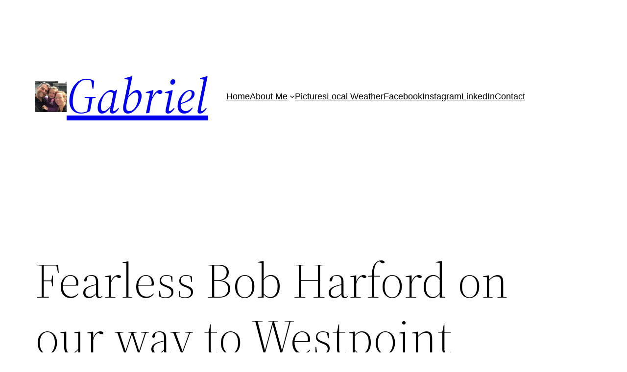

--- FILE ---
content_type: text/html; charset=UTF-8
request_url: https://gabrielserafini.com/blog/2018/06/30/fearless-bob-harford-on-our-way-to-westpoint-regatta-start-on-express-37-stewball/
body_size: 25291
content:
<!DOCTYPE html>
<html lang="en-US" prefix="og: http://ogp.me/ns#">
<head>
	<meta charset="UTF-8" />
	<style id="jetpack-boost-critical-css">@media all{body{-moz-osx-font-smoothing:grayscale;-webkit-font-smoothing:antialiased}a{text-decoration-thickness:1px;text-underline-offset:0.25ch}.wp-site-blocks{padding-left:var(--wp--custom--spacing--outer);padding-right:var(--wp--custom--spacing--outer)}}@media all{@charset "UTF-8";:root{--swiper-theme-color:#007aff}.jp-carousel-overlay .swiper-container{list-style:none;margin-left:auto;margin-right:auto;overflow:hidden;padding:0;position:relative;z-index:1}.jp-carousel-overlay .swiper-wrapper{box-sizing:content-box;display:flex;height:100%;position:relative;width:100%;z-index:1}.jp-carousel-overlay .swiper-wrapper{transform:translateZ(0)}:root{--swiper-navigation-size:44px}.jp-carousel-overlay .swiper-button-next,.jp-carousel-overlay .swiper-button-prev{align-items:center;color:var(--swiper-navigation-color,var(--swiper-theme-color));display:flex;height:var(--swiper-navigation-size);justify-content:center;margin-top:calc(0px - var(--swiper-navigation-size)/ 2);position:absolute;top:50%;width:calc(var(--swiper-navigation-size)/44*27);z-index:10}.jp-carousel-overlay .swiper-button-next:after,.jp-carousel-overlay .swiper-button-prev:after{font-family:swiper-icons;font-size:var(--swiper-navigation-size);font-variant:normal;letter-spacing:0;line-height:1;text-transform:none!important;text-transform:none}.jp-carousel-overlay .swiper-button-prev{left:10px;right:auto}.jp-carousel-overlay .swiper-button-prev:after{content:"prev"}.jp-carousel-overlay .swiper-button-next{left:auto;right:10px}.jp-carousel-overlay .swiper-button-next:after{content:"next"}.jp-carousel-overlay .swiper-pagination{position:absolute;text-align:center;transform:translateZ(0);z-index:10}:root{--jp-carousel-primary-color:#fff;--jp-carousel-primary-subtle-color:#999;--jp-carousel-bg-color:#000;--jp-carousel-bg-faded-color:#222;--jp-carousel-border-color:#3a3a3a}.jp-carousel-overlay .swiper-button-next,.jp-carousel-overlay .swiper-button-prev{background-image:none}.jp-carousel-wrap *{line-height:inherit}.jp-carousel-wrap.swiper-container{height:auto;width:100vw}.jp-carousel-overlay .swiper-button-next,.jp-carousel-overlay .swiper-button-prev{background-image:none;height:auto;opacity:.5;padding:20px 40px;width:auto}.jp-carousel-overlay .swiper-button-next:after,.jp-carousel-overlay .swiper-button-prev:after{content:none}.jp-carousel-overlay .swiper-button-next svg,.jp-carousel-overlay .swiper-button-prev svg{background:var(--jp-carousel-bg-color);border-radius:4px;height:30px;width:28px}.jp-carousel-overlay{background:var(--jp-carousel-bg-color);bottom:0;direction:ltr;font-family:Helvetica Neue,sans-serif!important;left:0;overflow-x:hidden;overflow-y:auto;position:fixed;right:0;top:0;z-index:2147483647}.jp-carousel-overlay *{box-sizing:border-box}.jp-carousel-overlay h2:before,.jp-carousel-overlay h3:before{content:none;display:none}.jp-carousel-overlay .swiper-container .swiper-button-prev{left:0;right:auto}.jp-carousel-overlay .swiper-container .swiper-button-next{left:auto;right:0}.jp-carousel-container{display:grid;grid-template-rows:1fr 64px;height:100%}.jp-carousel-info{-webkit-font-smoothing:subpixel-antialiased!important;background-color:var(--jp-carousel-bg-color);display:flex;flex-direction:column;opacity:1;text-align:left!important;z-index:100}.jp-carousel-info-footer{align-items:center;display:flex;height:64px;justify-content:space-between;position:relative}.jp-carousel-info-extra,.jp-carousel-info-footer{background-color:var(--jp-carousel-bg-color);width:100vw}.jp-carousel-info-extra{border-top:1px solid var(--jp-carousel-bg-faded-color);display:none;padding:35px}.jp-carousel-title-and-caption{margin-bottom:15px}.jp-carousel-photo-info{left:0!important;width:100%!important}.jp-carousel-comments-wrapper{display:none;padding:0;width:100%!important}.jp-carousel-close-hint{color:var(--jp-carousel-primary-color);height:45px;letter-spacing:0!important;padding:10px;position:fixed;right:30px;text-align:right;top:20px;width:45px;z-index:15}.jp-carousel-close-hint svg{background:var(--jp-carousel-bg-color);border-radius:4px;padding:3px 2px}.jp-carousel-pagination-container{flex:1;margin:0 15px 0 35px}.jp-carousel-pagination,.jp-swiper-pagination{color:var(--jp-carousel-primary-color);display:none;font-size:15px;font-weight:400;position:static!important;white-space:nowrap}.jp-carousel-pagination-container .swiper-pagination{line-height:8px;text-align:left}.jp-carousel-pagination{padding-left:5px}.jp-carousel-info-footer .jp-carousel-photo-title-container{flex-basis:50vw;flex:4;justify-content:center;margin:0;overflow:hidden}.jp-carousel-photo-caption,.jp-carousel-photo-title{background:0 0!important;border:none!important;color:var(--jp-carousel-primary-color);display:inline-block;font:normal 20px/1.3em Helvetica Neue,sans-serif;letter-spacing:0!important;line-height:normal;margin:0 0 10px;overflow:hidden;padding:0;text-shadow:none!important;text-transform:none!important}.jp-carousel-info-footer .jp-carousel-photo-caption{color:var(--jp-carousel-primary-subtle-color);font-size:15px;margin:0;text-align:center;text-overflow:ellipsis;white-space:nowrap}.jp-carousel-photo-title{font-size:32px;margin-bottom:2px}.jp-carousel-photo-description{color:var(--jp-carousel-primary-subtle-color);font-size:16px;margin:25px 0;overflow:hidden;overflow-wrap:break-word;width:100%}.jp-carousel-caption{font-size:14px;font-weight:400;margin:0}.jp-carousel-image-meta{color:var(--jp-carousel-primary-color);display:none;font-size:13px;font:12px/1.4 Helvetica Neue,sans-serif!important;width:100%}.jp-carousel-image-meta ul{list-style:none!important;margin:0!important;padding:0!important}a.jp-carousel-image-download{clear:both;color:var(--jp-carousel-primary-subtle-color);display:inline-block;font-size:14px;font-weight:400;line-height:1;text-decoration:none}a.jp-carousel-image-download svg{display:inline-block;margin:0 3px;padding-bottom:2px;vertical-align:middle}.jp-carousel-comments{background:none transparent;bottom:10px;font:15px/1.7 Helvetica Neue,sans-serif!important;font-weight:400;margin-top:20px;width:100%}#jp-carousel-comment-form{margin:0 0 10px!important;width:100%}textarea#jp-carousel-comment-form-comment-field{background:var(--jp-carousel-bg-faded-color);border:1px solid var(--jp-carousel-border-color);border-radius:3px;box-shadow:inset 2px 2px 2px rgba(0,0,0,.1);box-sizing:border-box;color:var(--jp-carousel-primary-subtle-color);float:none;font:16px/1.4 Helvetica Neue,sans-serif!important;height:147px;margin:0;overflow:hidden;padding:10px 10px 5px;width:100%}textarea#jp-carousel-comment-form-comment-field::-webkit-input-placeholder{color:#555}#jp-carousel-loading-overlay{bottom:0;display:none;left:0;position:fixed;right:0;top:0}#jp-carousel-loading-wrapper{align-items:center;display:flex;height:100vh;justify-content:center;width:100vw}#jp-carousel-library-loading,#jp-carousel-library-loading:after{border-radius:50%;height:40px;width:40px}#jp-carousel-library-loading{border:8px solid hsla(0,0%,100%,.2);border-left:8px solid var(--jp-carousel-primary-color);float:left;font-size:10px;margin:22px 0 0 10px;position:relative;text-indent:-9999em;transform:translateZ(0)}#jp-carousel-comment-form-spinner,#jp-carousel-comment-form-spinner:after{border-radius:50%;height:20px;width:20px}#jp-carousel-comment-form-spinner{border:4px solid hsla(0,0%,100%,.2);border-left:4px solid var(--jp-carousel-primary-color);bottom:0;display:none;float:left;font-size:10px;left:0;margin:0 auto;position:absolute;right:0;text-indent:-9999em;top:calc(50% - 15px);transform:translateZ(0)}.jp-carousel-info-content-wrapper{margin:auto;max-width:800px}#jp-carousel-comment-form-submit-and-info-wrapper{display:none;overflow:hidden;width:100%}#jp-carousel-comment-form-commenting-as input{background:var(--jp-carousel-bg-color);border:1px solid var(--jp-carousel-border-color);border-radius:2px;box-shadow:inset 2px 2px 2px rgba(0,0,0,.2);color:var(--jp-carousel-primary-subtle-color);float:left;font:16px/1.4 Helvetica Neue,sans-serif!important;padding:10px;width:285px}#jp-carousel-comment-form-commenting-as fieldset{border:none;clear:both;float:left;margin:20px 0 0;padding:0}#jp-carousel-comment-form-commenting-as label{float:left;font:400 13px/1.7 Helvetica Neue,sans-serif!important;margin:0 20px 3px 0;width:100px}#jp-carousel-comment-form-button-submit{background:var(--jp-carousel-bg-color);border:1px solid var(--jp-carousel-primary-color);border-radius:3px;color:var(--jp-carousel-primary-color);display:block;font-size:14px;margin-left:auto;margin-top:20px;padding:8px 16px}#jp-carousel-comment-form-container{color:var(--jp-carousel-primary-subtle-color);margin-bottom:15px;margin-top:20px;overflow:hidden;position:relative;width:100%}#jp-carousel-comment-post-results{display:none;overflow:auto;width:100%}#jp-carousel-comments-loading{color:var(--jp-carousel-primary-subtle-color);display:none}#jp-carousel-comments-loading{bottom:10px;font:400 15px/1.7 Helvetica Neue,sans-serif!important;margin-bottom:20px;margin-top:20px;text-align:left;width:100%}.jp-carousel-photo-icons-container{display:block;flex:1;margin:0 20px 0 30px;text-align:right;white-space:nowrap}.jp-carousel-icon-btn{background:0 0;border:none;display:inline-block;height:64px;padding:16px;text-decoration:none}.jp-carousel-icon{border:none;border-radius:4px;font-style:normal;font-weight:400;line-height:0;padding:4px 3px 3px;width:31px}.jp-carousel-icon,.jp-carousel-icon svg{display:inline-block}.jp-carousel-overlay rect{fill:var(--jp-carousel-primary-color)}.jp-carousel-icon .jp-carousel-has-comments-indicator{background:var(--jp-carousel-primary-color);border-radius:4px;color:var(--jp-carousel-bg-color);display:none;font-family:Helvetica Neue,sans-serif!important;font-size:12px;font-weight:400;line-height:1;margin-left:-16px;padding:2px 4px;position:relative;vertical-align:top}@media only screen and (max-width:760px){.jp-carousel-overlay .swiper-container .swiper-button-next,.jp-carousel-overlay .swiper-container .swiper-button-prev{display:none!important}.jp-carousel-image-meta{box-sizing:border-box;float:none!important;margin-left:0;width:100%!important}.jp-carousel-close-hint{font-size:26px!important;position:fixed!important;right:10px;top:10px}.jp-carousel-wrap{background-color:var(--jp-carousel-bg-color)}.jp-carousel-caption{overflow:visible!important}.jp-carousel-info-footer .jp-carousel-photo-title-container{display:none}.jp-carousel-photo-icons-container{margin:0 10px 0 0;white-space:nowrap}.jp-carousel-icon-btn{padding-left:20px}.jp-carousel-pagination{padding-left:5px}.jp-carousel-pagination-container{margin-left:25px}#jp-carousel-comment-form-commenting-as fieldset,#jp-carousel-comment-form-commenting-as input{float:none;width:100%}}.screen-reader-text{clip:rect(1px,1px,1px,1px);word-wrap:normal!important;border:0;-webkit-clip-path:inset(50%);clip-path:inset(50%);height:1px;margin:-1px;overflow:hidden;padding:0;position:absolute!important;width:1px}}@media all{.wp-block-navigation{position:relative;--navigation-layout-direction:row;--navigation-layout-wrap:wrap;--navigation-layout-justify:flex-start;--navigation-layout-align:center}.wp-block-navigation ul{margin-top:0;margin-bottom:0;margin-left:0;padding-left:0}.wp-block-navigation ul,.wp-block-navigation ul li{list-style:none;padding:0}.wp-block-navigation .wp-block-navigation-item{display:flex;align-items:center;position:relative}.wp-block-navigation .wp-block-navigation-item__content{color:inherit;display:block;padding:0}.wp-block-navigation:where(:not([class*=has-text-decoration])) a{text-decoration:none}.wp-block-navigation .wp-block-navigation__submenu-icon{align-self:center;line-height:0;display:inline-block;font-size:inherit;padding:0;background-color:inherit;color:currentColor;border:none;width:.6em;height:.6em;margin-left:.25em}.wp-block-navigation .wp-block-navigation__submenu-icon svg{display:inline-block;stroke:currentColor;width:inherit;height:inherit;margin-top:.075em}.wp-block-navigation.items-justified-right{--navigation-layout-justify:flex-end}.wp-block-navigation .has-child :where(.wp-block-navigation__submenu-container){background-color:inherit;color:inherit;position:absolute;z-index:2;display:flex;flex-direction:column;align-items:normal;opacity:0;visibility:hidden;width:0;height:0;overflow:hidden;left:-1px;top:100%}.wp-block-navigation .has-child :where(.wp-block-navigation__submenu-container)>.wp-block-navigation-item>.wp-block-navigation-item__content{display:flex;flex-grow:1}.wp-block-navigation .has-child :where(.wp-block-navigation__submenu-container) .wp-block-navigation-item__content{margin:0}.wp-block-navigation-submenu{position:relative;display:flex}.wp-block-navigation-submenu .wp-block-navigation__submenu-icon svg{stroke:currentColor}.wp-block-navigation,.wp-block-navigation__container,.wp-block-navigation__responsive-close,.wp-block-navigation__responsive-container,.wp-block-navigation__responsive-container-content,.wp-block-navigation__responsive-dialog{gap:inherit}.wp-block-navigation :where(.wp-block-navigation__submenu-container) .wp-block-navigation-item__content{padding:.5em 1em}.wp-block-navigation.items-justified-right .wp-block-navigation__container .has-child .wp-block-navigation__submenu-container{left:auto;right:0}.wp-block-navigation:not(.has-background) .wp-block-navigation__submenu-container{background-color:#fff;color:#000;border:1px solid rgba(0,0,0,.15)}.wp-block-navigation__container{display:flex;flex-wrap:var(--navigation-layout-wrap,wrap);flex-direction:var(--navigation-layout-direction,initial);justify-content:var(--navigation-layout-justify,initial);align-items:var(--navigation-layout-align,initial);list-style:none;margin:0;padding-left:0}.wp-block-navigation__container:only-child{flex-grow:1}.wp-block-navigation__responsive-container{display:none;position:fixed;top:0;left:0;right:0;bottom:0}.wp-block-navigation__responsive-container .wp-block-navigation__responsive-container-content{display:flex;flex-wrap:var(--navigation-layout-wrap,wrap);flex-direction:var(--navigation-layout-direction,initial);justify-content:var(--navigation-layout-justify,initial);align-items:var(--navigation-layout-align,initial)}.wp-block-navigation__responsive-container:not(.is-menu-open.is-menu-open){color:inherit!important;background-color:inherit!important}@media (min-width:600px){.wp-block-navigation__responsive-container:not(.hidden-by-default):not(.is-menu-open){display:block;width:100%;position:relative;z-index:auto;background-color:inherit}.wp-block-navigation__responsive-container:not(.hidden-by-default):not(.is-menu-open) .wp-block-navigation__responsive-container-close{display:none}}.wp-block-navigation__responsive-container-close,.wp-block-navigation__responsive-container-open{vertical-align:middle;color:currentColor;background:0 0;border:none;margin:0;padding:0}.wp-block-navigation__responsive-container-close svg,.wp-block-navigation__responsive-container-open svg{fill:currentColor;display:block;width:24px;height:24px}.wp-block-navigation__responsive-container-open{display:flex}@media (min-width:600px){.wp-block-navigation__responsive-container-open:not(.always-shown){display:none}}.wp-block-navigation__responsive-container-close{position:absolute;top:0;right:0;z-index:2}.wp-block-navigation__responsive-close{width:100%}.wp-block-navigation__responsive-dialog{position:relative}}</style><meta name="viewport" content="width=device-width, initial-scale=1" />
<meta name='robots' content='max-image-preview:large' />
<title>Fearless Bob Harford on our way to Westpoint Regatta start on Express 37 Stewball &#8211; Gabriel</title>
<link rel='dns-prefetch' href='//stats.wp.com' />
<link rel='dns-prefetch' href='//v0.wordpress.com' />
<link rel='dns-prefetch' href='//jetpack.wordpress.com' />
<link rel='dns-prefetch' href='//s0.wp.com' />
<link rel='dns-prefetch' href='//public-api.wordpress.com' />
<link rel='dns-prefetch' href='//0.gravatar.com' />
<link rel='dns-prefetch' href='//1.gravatar.com' />
<link rel='dns-prefetch' href='//2.gravatar.com' />
<link rel="alternate" type="application/rss+xml" title="Gabriel &raquo; Feed" href="https://gabrielserafini.com/feed/" />
<link rel="alternate" type="application/rss+xml" title="Gabriel &raquo; Comments Feed" href="https://gabrielserafini.com/comments/feed/" />
<link rel="alternate" type="application/rss+xml" title="Gabriel &raquo; Fearless Bob Harford on our way to Westpoint Regatta start on Express 37 Stewball Comments Feed" href="https://gabrielserafini.com/blog/2018/06/30/fearless-bob-harford-on-our-way-to-westpoint-regatta-start-on-express-37-stewball/feed/" />
<link rel="alternate" title="oEmbed (JSON)" type="application/json+oembed" href="https://gabrielserafini.com/wp-json/oembed/1.0/embed?url=https%3A%2F%2Fgabrielserafini.com%2Fblog%2F2018%2F06%2F30%2Ffearless-bob-harford-on-our-way-to-westpoint-regatta-start-on-express-37-stewball%2F" />
<link rel="alternate" title="oEmbed (XML)" type="text/xml+oembed" href="https://gabrielserafini.com/wp-json/oembed/1.0/embed?url=https%3A%2F%2Fgabrielserafini.com%2Fblog%2F2018%2F06%2F30%2Ffearless-bob-harford-on-our-way-to-westpoint-regatta-start-on-express-37-stewball%2F&#038;format=xml" />
		<!-- This site uses the Google Analytics by MonsterInsights plugin v9.11.1 - Using Analytics tracking - https://www.monsterinsights.com/ -->
							
			
							<!-- / Google Analytics by MonsterInsights -->
		<style id='wp-img-auto-sizes-contain-inline-css'>
img:is([sizes=auto i],[sizes^="auto," i]){contain-intrinsic-size:3000px 1500px}
/*# sourceURL=wp-img-auto-sizes-contain-inline-css */
</style>
<noscript><link rel='stylesheet' id='igp-jplayer-style-css' href='https://gabrielserafini.com/wp-content/plugins/instagrate-pro/assets/css/video.css' media='all' />
</noscript><link data-media="all" onload="this.media=this.dataset.media; delete this.dataset.media; this.removeAttribute( &apos;onload&apos; );" rel='stylesheet' id='igp-jplayer-style-css' href='https://gabrielserafini.com/wp-content/plugins/instagrate-pro/assets/css/video.css' media="not all" />
<style id='wp-block-site-logo-inline-css'>
.wp-block-site-logo{box-sizing:border-box;line-height:0}.wp-block-site-logo a{display:inline-block;line-height:0}.wp-block-site-logo.is-default-size img{height:auto;width:120px}.wp-block-site-logo img{height:auto;max-width:100%}.wp-block-site-logo a,.wp-block-site-logo img{border-radius:inherit}.wp-block-site-logo.aligncenter{margin-left:auto;margin-right:auto;text-align:center}:root :where(.wp-block-site-logo.is-style-rounded){border-radius:9999px}
/*# sourceURL=https://gabrielserafini.com/wp-includes/blocks/site-logo/style.min.css */
</style>
<style id='wp-block-site-title-inline-css'>
.wp-block-site-title{box-sizing:border-box}.wp-block-site-title :where(a){color:inherit;font-family:inherit;font-size:inherit;font-style:inherit;font-weight:inherit;letter-spacing:inherit;line-height:inherit;text-decoration:inherit}
/*# sourceURL=https://gabrielserafini.com/wp-includes/blocks/site-title/style.min.css */
</style>
<style id='wp-block-group-inline-css'>
.wp-block-group{box-sizing:border-box}:where(.wp-block-group.wp-block-group-is-layout-constrained){position:relative}
/*# sourceURL=https://gabrielserafini.com/wp-includes/blocks/group/style.min.css */
</style>
<style id='wp-block-group-theme-inline-css'>
:where(.wp-block-group.has-background){padding:1.25em 2.375em}
/*# sourceURL=https://gabrielserafini.com/wp-includes/blocks/group/theme.min.css */
</style>
<style id='wp-block-navigation-link-inline-css'>
.wp-block-navigation .wp-block-navigation-item__label{overflow-wrap:break-word}.wp-block-navigation .wp-block-navigation-item__description{display:none}.link-ui-tools{outline:1px solid #f0f0f0;padding:8px}.link-ui-block-inserter{padding-top:8px}.link-ui-block-inserter__back{margin-left:8px;text-transform:uppercase}
/*# sourceURL=https://gabrielserafini.com/wp-includes/blocks/navigation-link/style.min.css */
</style>
<style id='wp-block-navigation-inline-css'>
.wp-block-navigation{position:relative}.wp-block-navigation ul{margin-bottom:0;margin-left:0;margin-top:0;padding-left:0}.wp-block-navigation ul,.wp-block-navigation ul li{list-style:none;padding:0}.wp-block-navigation .wp-block-navigation-item{align-items:center;background-color:inherit;display:flex;position:relative}.wp-block-navigation .wp-block-navigation-item .wp-block-navigation__submenu-container:empty{display:none}.wp-block-navigation .wp-block-navigation-item__content{display:block;z-index:1}.wp-block-navigation .wp-block-navigation-item__content.wp-block-navigation-item__content{color:inherit}.wp-block-navigation.has-text-decoration-underline .wp-block-navigation-item__content,.wp-block-navigation.has-text-decoration-underline .wp-block-navigation-item__content:active,.wp-block-navigation.has-text-decoration-underline .wp-block-navigation-item__content:focus{text-decoration:underline}.wp-block-navigation.has-text-decoration-line-through .wp-block-navigation-item__content,.wp-block-navigation.has-text-decoration-line-through .wp-block-navigation-item__content:active,.wp-block-navigation.has-text-decoration-line-through .wp-block-navigation-item__content:focus{text-decoration:line-through}.wp-block-navigation :where(a),.wp-block-navigation :where(a:active),.wp-block-navigation :where(a:focus){text-decoration:none}.wp-block-navigation .wp-block-navigation__submenu-icon{align-self:center;background-color:inherit;border:none;color:currentColor;display:inline-block;font-size:inherit;height:.6em;line-height:0;margin-left:.25em;padding:0;width:.6em}.wp-block-navigation .wp-block-navigation__submenu-icon svg{display:inline-block;stroke:currentColor;height:inherit;margin-top:.075em;width:inherit}.wp-block-navigation{--navigation-layout-justification-setting:flex-start;--navigation-layout-direction:row;--navigation-layout-wrap:wrap;--navigation-layout-justify:flex-start;--navigation-layout-align:center}.wp-block-navigation.is-vertical{--navigation-layout-direction:column;--navigation-layout-justify:initial;--navigation-layout-align:flex-start}.wp-block-navigation.no-wrap{--navigation-layout-wrap:nowrap}.wp-block-navigation.items-justified-center{--navigation-layout-justification-setting:center;--navigation-layout-justify:center}.wp-block-navigation.items-justified-center.is-vertical{--navigation-layout-align:center}.wp-block-navigation.items-justified-right{--navigation-layout-justification-setting:flex-end;--navigation-layout-justify:flex-end}.wp-block-navigation.items-justified-right.is-vertical{--navigation-layout-align:flex-end}.wp-block-navigation.items-justified-space-between{--navigation-layout-justification-setting:space-between;--navigation-layout-justify:space-between}.wp-block-navigation .has-child .wp-block-navigation__submenu-container{align-items:normal;background-color:inherit;color:inherit;display:flex;flex-direction:column;opacity:0;position:absolute;z-index:2}@media not (prefers-reduced-motion){.wp-block-navigation .has-child .wp-block-navigation__submenu-container{transition:opacity .1s linear}}.wp-block-navigation .has-child .wp-block-navigation__submenu-container{height:0;overflow:hidden;visibility:hidden;width:0}.wp-block-navigation .has-child .wp-block-navigation__submenu-container>.wp-block-navigation-item>.wp-block-navigation-item__content{display:flex;flex-grow:1;padding:.5em 1em}.wp-block-navigation .has-child .wp-block-navigation__submenu-container>.wp-block-navigation-item>.wp-block-navigation-item__content .wp-block-navigation__submenu-icon{margin-left:auto;margin-right:0}.wp-block-navigation .has-child .wp-block-navigation__submenu-container .wp-block-navigation-item__content{margin:0}.wp-block-navigation .has-child .wp-block-navigation__submenu-container{left:-1px;top:100%}@media (min-width:782px){.wp-block-navigation .has-child .wp-block-navigation__submenu-container .wp-block-navigation__submenu-container{left:100%;top:-1px}.wp-block-navigation .has-child .wp-block-navigation__submenu-container .wp-block-navigation__submenu-container:before{background:#0000;content:"";display:block;height:100%;position:absolute;right:100%;width:.5em}.wp-block-navigation .has-child .wp-block-navigation__submenu-container .wp-block-navigation__submenu-icon{margin-right:.25em}.wp-block-navigation .has-child .wp-block-navigation__submenu-container .wp-block-navigation__submenu-icon svg{transform:rotate(-90deg)}}.wp-block-navigation .has-child .wp-block-navigation-submenu__toggle[aria-expanded=true]~.wp-block-navigation__submenu-container,.wp-block-navigation .has-child:not(.open-on-click):hover>.wp-block-navigation__submenu-container,.wp-block-navigation .has-child:not(.open-on-click):not(.open-on-hover-click):focus-within>.wp-block-navigation__submenu-container{height:auto;min-width:200px;opacity:1;overflow:visible;visibility:visible;width:auto}.wp-block-navigation.has-background .has-child .wp-block-navigation__submenu-container{left:0;top:100%}@media (min-width:782px){.wp-block-navigation.has-background .has-child .wp-block-navigation__submenu-container .wp-block-navigation__submenu-container{left:100%;top:0}}.wp-block-navigation-submenu{display:flex;position:relative}.wp-block-navigation-submenu .wp-block-navigation__submenu-icon svg{stroke:currentColor}button.wp-block-navigation-item__content{background-color:initial;border:none;color:currentColor;font-family:inherit;font-size:inherit;font-style:inherit;font-weight:inherit;letter-spacing:inherit;line-height:inherit;text-align:left;text-transform:inherit}.wp-block-navigation-submenu__toggle{cursor:pointer}.wp-block-navigation-submenu__toggle[aria-expanded=true]+.wp-block-navigation__submenu-icon>svg,.wp-block-navigation-submenu__toggle[aria-expanded=true]>svg{transform:rotate(180deg)}.wp-block-navigation-item.open-on-click .wp-block-navigation-submenu__toggle{padding-left:0;padding-right:.85em}.wp-block-navigation-item.open-on-click .wp-block-navigation-submenu__toggle+.wp-block-navigation__submenu-icon{margin-left:-.6em;pointer-events:none}.wp-block-navigation-item.open-on-click button.wp-block-navigation-item__content:not(.wp-block-navigation-submenu__toggle){padding:0}.wp-block-navigation .wp-block-page-list,.wp-block-navigation__container,.wp-block-navigation__responsive-close,.wp-block-navigation__responsive-container,.wp-block-navigation__responsive-container-content,.wp-block-navigation__responsive-dialog{gap:inherit}:where(.wp-block-navigation.has-background .wp-block-navigation-item a:not(.wp-element-button)),:where(.wp-block-navigation.has-background .wp-block-navigation-submenu a:not(.wp-element-button)){padding:.5em 1em}:where(.wp-block-navigation .wp-block-navigation__submenu-container .wp-block-navigation-item a:not(.wp-element-button)),:where(.wp-block-navigation .wp-block-navigation__submenu-container .wp-block-navigation-submenu a:not(.wp-element-button)),:where(.wp-block-navigation .wp-block-navigation__submenu-container .wp-block-navigation-submenu button.wp-block-navigation-item__content),:where(.wp-block-navigation .wp-block-navigation__submenu-container .wp-block-pages-list__item button.wp-block-navigation-item__content){padding:.5em 1em}.wp-block-navigation.items-justified-right .wp-block-navigation__container .has-child .wp-block-navigation__submenu-container,.wp-block-navigation.items-justified-right .wp-block-page-list>.has-child .wp-block-navigation__submenu-container,.wp-block-navigation.items-justified-space-between .wp-block-page-list>.has-child:last-child .wp-block-navigation__submenu-container,.wp-block-navigation.items-justified-space-between>.wp-block-navigation__container>.has-child:last-child .wp-block-navigation__submenu-container{left:auto;right:0}.wp-block-navigation.items-justified-right .wp-block-navigation__container .has-child .wp-block-navigation__submenu-container .wp-block-navigation__submenu-container,.wp-block-navigation.items-justified-right .wp-block-page-list>.has-child .wp-block-navigation__submenu-container .wp-block-navigation__submenu-container,.wp-block-navigation.items-justified-space-between .wp-block-page-list>.has-child:last-child .wp-block-navigation__submenu-container .wp-block-navigation__submenu-container,.wp-block-navigation.items-justified-space-between>.wp-block-navigation__container>.has-child:last-child .wp-block-navigation__submenu-container .wp-block-navigation__submenu-container{left:-1px;right:-1px}@media (min-width:782px){.wp-block-navigation.items-justified-right .wp-block-navigation__container .has-child .wp-block-navigation__submenu-container .wp-block-navigation__submenu-container,.wp-block-navigation.items-justified-right .wp-block-page-list>.has-child .wp-block-navigation__submenu-container .wp-block-navigation__submenu-container,.wp-block-navigation.items-justified-space-between .wp-block-page-list>.has-child:last-child .wp-block-navigation__submenu-container .wp-block-navigation__submenu-container,.wp-block-navigation.items-justified-space-between>.wp-block-navigation__container>.has-child:last-child .wp-block-navigation__submenu-container .wp-block-navigation__submenu-container{left:auto;right:100%}}.wp-block-navigation:not(.has-background) .wp-block-navigation__submenu-container{background-color:#fff;border:1px solid #00000026}.wp-block-navigation.has-background .wp-block-navigation__submenu-container{background-color:inherit}.wp-block-navigation:not(.has-text-color) .wp-block-navigation__submenu-container{color:#000}.wp-block-navigation__container{align-items:var(--navigation-layout-align,initial);display:flex;flex-direction:var(--navigation-layout-direction,initial);flex-wrap:var(--navigation-layout-wrap,wrap);justify-content:var(--navigation-layout-justify,initial);list-style:none;margin:0;padding-left:0}.wp-block-navigation__container .is-responsive{display:none}.wp-block-navigation__container:only-child,.wp-block-page-list:only-child{flex-grow:1}@keyframes overlay-menu__fade-in-animation{0%{opacity:0;transform:translateY(.5em)}to{opacity:1;transform:translateY(0)}}.wp-block-navigation__responsive-container{bottom:0;display:none;left:0;position:fixed;right:0;top:0}.wp-block-navigation__responsive-container :where(.wp-block-navigation-item a){color:inherit}.wp-block-navigation__responsive-container .wp-block-navigation__responsive-container-content{align-items:var(--navigation-layout-align,initial);display:flex;flex-direction:var(--navigation-layout-direction,initial);flex-wrap:var(--navigation-layout-wrap,wrap);justify-content:var(--navigation-layout-justify,initial)}.wp-block-navigation__responsive-container:not(.is-menu-open.is-menu-open){background-color:inherit!important;color:inherit!important}.wp-block-navigation__responsive-container.is-menu-open{background-color:inherit;display:flex;flex-direction:column}@media not (prefers-reduced-motion){.wp-block-navigation__responsive-container.is-menu-open{animation:overlay-menu__fade-in-animation .1s ease-out;animation-fill-mode:forwards}}.wp-block-navigation__responsive-container.is-menu-open{overflow:auto;padding:clamp(1rem,var(--wp--style--root--padding-top),20rem) clamp(1rem,var(--wp--style--root--padding-right),20rem) clamp(1rem,var(--wp--style--root--padding-bottom),20rem) clamp(1rem,var(--wp--style--root--padding-left),20rem);z-index:100000}.wp-block-navigation__responsive-container.is-menu-open .wp-block-navigation__responsive-container-content{align-items:var(--navigation-layout-justification-setting,inherit);display:flex;flex-direction:column;flex-wrap:nowrap;overflow:visible;padding-top:calc(2rem + 24px)}.wp-block-navigation__responsive-container.is-menu-open .wp-block-navigation__responsive-container-content,.wp-block-navigation__responsive-container.is-menu-open .wp-block-navigation__responsive-container-content .wp-block-navigation__container,.wp-block-navigation__responsive-container.is-menu-open .wp-block-navigation__responsive-container-content .wp-block-page-list{justify-content:flex-start}.wp-block-navigation__responsive-container.is-menu-open .wp-block-navigation__responsive-container-content .wp-block-navigation__submenu-icon{display:none}.wp-block-navigation__responsive-container.is-menu-open .wp-block-navigation__responsive-container-content .has-child .wp-block-navigation__submenu-container{border:none;height:auto;min-width:200px;opacity:1;overflow:initial;padding-left:2rem;padding-right:2rem;position:static;visibility:visible;width:auto}.wp-block-navigation__responsive-container.is-menu-open .wp-block-navigation__responsive-container-content .wp-block-navigation__container,.wp-block-navigation__responsive-container.is-menu-open .wp-block-navigation__responsive-container-content .wp-block-navigation__submenu-container{gap:inherit}.wp-block-navigation__responsive-container.is-menu-open .wp-block-navigation__responsive-container-content .wp-block-navigation__submenu-container{padding-top:var(--wp--style--block-gap,2em)}.wp-block-navigation__responsive-container.is-menu-open .wp-block-navigation__responsive-container-content .wp-block-navigation-item__content{padding:0}.wp-block-navigation__responsive-container.is-menu-open .wp-block-navigation__responsive-container-content .wp-block-navigation-item,.wp-block-navigation__responsive-container.is-menu-open .wp-block-navigation__responsive-container-content .wp-block-navigation__container,.wp-block-navigation__responsive-container.is-menu-open .wp-block-navigation__responsive-container-content .wp-block-page-list{align-items:var(--navigation-layout-justification-setting,initial);display:flex;flex-direction:column}.wp-block-navigation__responsive-container.is-menu-open .wp-block-navigation-item,.wp-block-navigation__responsive-container.is-menu-open .wp-block-navigation-item .wp-block-navigation__submenu-container,.wp-block-navigation__responsive-container.is-menu-open .wp-block-navigation__container,.wp-block-navigation__responsive-container.is-menu-open .wp-block-page-list{background:#0000!important;color:inherit!important}.wp-block-navigation__responsive-container.is-menu-open .wp-block-navigation__submenu-container.wp-block-navigation__submenu-container.wp-block-navigation__submenu-container.wp-block-navigation__submenu-container{left:auto;right:auto}@media (min-width:600px){.wp-block-navigation__responsive-container:not(.hidden-by-default):not(.is-menu-open){background-color:inherit;display:block;position:relative;width:100%;z-index:auto}.wp-block-navigation__responsive-container:not(.hidden-by-default):not(.is-menu-open) .wp-block-navigation__responsive-container-close{display:none}.wp-block-navigation__responsive-container.is-menu-open .wp-block-navigation__submenu-container.wp-block-navigation__submenu-container.wp-block-navigation__submenu-container.wp-block-navigation__submenu-container{left:0}}.wp-block-navigation:not(.has-background) .wp-block-navigation__responsive-container.is-menu-open{background-color:#fff}.wp-block-navigation:not(.has-text-color) .wp-block-navigation__responsive-container.is-menu-open{color:#000}.wp-block-navigation__toggle_button_label{font-size:1rem;font-weight:700}.wp-block-navigation__responsive-container-close,.wp-block-navigation__responsive-container-open{background:#0000;border:none;color:currentColor;cursor:pointer;margin:0;padding:0;text-transform:inherit;vertical-align:middle}.wp-block-navigation__responsive-container-close svg,.wp-block-navigation__responsive-container-open svg{fill:currentColor;display:block;height:24px;pointer-events:none;width:24px}.wp-block-navigation__responsive-container-open{display:flex}.wp-block-navigation__responsive-container-open.wp-block-navigation__responsive-container-open.wp-block-navigation__responsive-container-open{font-family:inherit;font-size:inherit;font-weight:inherit}@media (min-width:600px){.wp-block-navigation__responsive-container-open:not(.always-shown){display:none}}.wp-block-navigation__responsive-container-close{position:absolute;right:0;top:0;z-index:2}.wp-block-navigation__responsive-container-close.wp-block-navigation__responsive-container-close.wp-block-navigation__responsive-container-close{font-family:inherit;font-size:inherit;font-weight:inherit}.wp-block-navigation__responsive-close{width:100%}.has-modal-open .wp-block-navigation__responsive-close{margin-left:auto;margin-right:auto;max-width:var(--wp--style--global--wide-size,100%)}.wp-block-navigation__responsive-close:focus{outline:none}.is-menu-open .wp-block-navigation__responsive-close,.is-menu-open .wp-block-navigation__responsive-container-content,.is-menu-open .wp-block-navigation__responsive-dialog{box-sizing:border-box}.wp-block-navigation__responsive-dialog{position:relative}.has-modal-open .admin-bar .is-menu-open .wp-block-navigation__responsive-dialog{margin-top:46px}@media (min-width:782px){.has-modal-open .admin-bar .is-menu-open .wp-block-navigation__responsive-dialog{margin-top:32px}}html.has-modal-open{overflow:hidden}
/*# sourceURL=https://gabrielserafini.com/wp-includes/blocks/navigation/style.min.css */
</style>
<style id='wp-block-template-part-theme-inline-css'>
:root :where(.wp-block-template-part.has-background){margin-bottom:0;margin-top:0;padding:1.25em 2.375em}
/*# sourceURL=https://gabrielserafini.com/wp-includes/blocks/template-part/theme.min.css */
</style>
<style id='wp-block-post-title-inline-css'>
.wp-block-post-title{box-sizing:border-box;word-break:break-word}.wp-block-post-title :where(a){display:inline-block;font-family:inherit;font-size:inherit;font-style:inherit;font-weight:inherit;letter-spacing:inherit;line-height:inherit;text-decoration:inherit}
/*# sourceURL=https://gabrielserafini.com/wp-includes/blocks/post-title/style.min.css */
</style>
<style id='wp-block-post-featured-image-inline-css'>
.wp-block-post-featured-image{margin-left:0;margin-right:0}.wp-block-post-featured-image a{display:block;height:100%}.wp-block-post-featured-image :where(img){box-sizing:border-box;height:auto;max-width:100%;vertical-align:bottom;width:100%}.wp-block-post-featured-image.alignfull img,.wp-block-post-featured-image.alignwide img{width:100%}.wp-block-post-featured-image .wp-block-post-featured-image__overlay.has-background-dim{background-color:#000;inset:0;position:absolute}.wp-block-post-featured-image{position:relative}.wp-block-post-featured-image .wp-block-post-featured-image__overlay.has-background-gradient{background-color:initial}.wp-block-post-featured-image .wp-block-post-featured-image__overlay.has-background-dim-0{opacity:0}.wp-block-post-featured-image .wp-block-post-featured-image__overlay.has-background-dim-10{opacity:.1}.wp-block-post-featured-image .wp-block-post-featured-image__overlay.has-background-dim-20{opacity:.2}.wp-block-post-featured-image .wp-block-post-featured-image__overlay.has-background-dim-30{opacity:.3}.wp-block-post-featured-image .wp-block-post-featured-image__overlay.has-background-dim-40{opacity:.4}.wp-block-post-featured-image .wp-block-post-featured-image__overlay.has-background-dim-50{opacity:.5}.wp-block-post-featured-image .wp-block-post-featured-image__overlay.has-background-dim-60{opacity:.6}.wp-block-post-featured-image .wp-block-post-featured-image__overlay.has-background-dim-70{opacity:.7}.wp-block-post-featured-image .wp-block-post-featured-image__overlay.has-background-dim-80{opacity:.8}.wp-block-post-featured-image .wp-block-post-featured-image__overlay.has-background-dim-90{opacity:.9}.wp-block-post-featured-image .wp-block-post-featured-image__overlay.has-background-dim-100{opacity:1}.wp-block-post-featured-image:where(.alignleft,.alignright){width:100%}
/*# sourceURL=https://gabrielserafini.com/wp-includes/blocks/post-featured-image/style.min.css */
</style>
<style id='wp-block-separator-inline-css'>
@charset "UTF-8";.wp-block-separator{border:none;border-top:2px solid}:root :where(.wp-block-separator.is-style-dots){height:auto;line-height:1;text-align:center}:root :where(.wp-block-separator.is-style-dots):before{color:currentColor;content:"···";font-family:serif;font-size:1.5em;letter-spacing:2em;padding-left:2em}.wp-block-separator.is-style-dots{background:none!important;border:none!important}
/*# sourceURL=https://gabrielserafini.com/wp-includes/blocks/separator/style.min.css */
</style>
<style id='wp-block-separator-theme-inline-css'>
.wp-block-separator.has-css-opacity{opacity:.4}.wp-block-separator{border:none;border-bottom:2px solid;margin-left:auto;margin-right:auto}.wp-block-separator.has-alpha-channel-opacity{opacity:1}.wp-block-separator:not(.is-style-wide):not(.is-style-dots){width:100px}.wp-block-separator.has-background:not(.is-style-dots){border-bottom:none;height:1px}.wp-block-separator.has-background:not(.is-style-wide):not(.is-style-dots){height:2px}
/*# sourceURL=https://gabrielserafini.com/wp-includes/blocks/separator/theme.min.css */
</style>
<style id='wp-block-spacer-inline-css'>
.wp-block-spacer{clear:both}
/*# sourceURL=https://gabrielserafini.com/wp-includes/blocks/spacer/style.min.css */
</style>
<noscript><link rel='stylesheet' id='jetpack-swiper-library-css' href='https://gabrielserafini.com/wp-content/plugins/jetpack/_inc/blocks/swiper.css' media='all' />
</noscript><link data-media="all" onload="this.media=this.dataset.media; delete this.dataset.media; this.removeAttribute( &apos;onload&apos; );" rel='stylesheet' id='jetpack-swiper-library-css' href='https://gabrielserafini.com/wp-content/plugins/jetpack/_inc/blocks/swiper.css' media="not all" />
<noscript><link rel='stylesheet' id='jetpack-carousel-css' href='https://gabrielserafini.com/wp-content/plugins/jetpack/modules/carousel/jetpack-carousel.css' media='all' />
</noscript><link data-media="all" onload="this.media=this.dataset.media; delete this.dataset.media; this.removeAttribute( &apos;onload&apos; );" rel='stylesheet' id='jetpack-carousel-css' href='https://gabrielserafini.com/wp-content/plugins/jetpack/modules/carousel/jetpack-carousel.css' media="not all" />
<noscript><link rel='stylesheet' id='yarppRelatedCss-css' href='https://gabrielserafini.com/wp-content/plugins/yet-another-related-posts-plugin/style/related.css' media='all' />
</noscript><link data-media="all" onload="this.media=this.dataset.media; delete this.dataset.media; this.removeAttribute( &apos;onload&apos; );" rel='stylesheet' id='yarppRelatedCss-css' href='https://gabrielserafini.com/wp-content/plugins/yet-another-related-posts-plugin/style/related.css' media="not all" />
<style id='wp-block-post-content-inline-css'>
.wp-block-post-content{display:flow-root}
/*# sourceURL=https://gabrielserafini.com/wp-includes/blocks/post-content/style.min.css */
</style>
<style id='wp-block-post-date-inline-css'>
.wp-block-post-date{box-sizing:border-box}
/*# sourceURL=https://gabrielserafini.com/wp-includes/blocks/post-date/style.min.css */
</style>
<style id='wp-block-post-author-inline-css'>
.wp-block-post-author{box-sizing:border-box;display:flex;flex-wrap:wrap}.wp-block-post-author__byline{font-size:.5em;margin-bottom:0;margin-top:0;width:100%}.wp-block-post-author__avatar{margin-right:1em}.wp-block-post-author__bio{font-size:.7em;margin-bottom:.7em}.wp-block-post-author__content{flex-basis:0;flex-grow:1}.wp-block-post-author__name{margin:0}
/*# sourceURL=https://gabrielserafini.com/wp-includes/blocks/post-author/style.min.css */
</style>
<style id='wp-block-post-terms-inline-css'>
.wp-block-post-terms{box-sizing:border-box}.wp-block-post-terms .wp-block-post-terms__separator{white-space:pre-wrap}
/*# sourceURL=https://gabrielserafini.com/wp-includes/blocks/post-terms/style.min.css */
</style>
<style id='wp-block-buttons-inline-css'>
.wp-block-buttons{box-sizing:border-box}.wp-block-buttons.is-vertical{flex-direction:column}.wp-block-buttons.is-vertical>.wp-block-button:last-child{margin-bottom:0}.wp-block-buttons>.wp-block-button{display:inline-block;margin:0}.wp-block-buttons.is-content-justification-left{justify-content:flex-start}.wp-block-buttons.is-content-justification-left.is-vertical{align-items:flex-start}.wp-block-buttons.is-content-justification-center{justify-content:center}.wp-block-buttons.is-content-justification-center.is-vertical{align-items:center}.wp-block-buttons.is-content-justification-right{justify-content:flex-end}.wp-block-buttons.is-content-justification-right.is-vertical{align-items:flex-end}.wp-block-buttons.is-content-justification-space-between{justify-content:space-between}.wp-block-buttons.aligncenter{text-align:center}.wp-block-buttons:not(.is-content-justification-space-between,.is-content-justification-right,.is-content-justification-left,.is-content-justification-center) .wp-block-button.aligncenter{margin-left:auto;margin-right:auto;width:100%}.wp-block-buttons[style*=text-decoration] .wp-block-button,.wp-block-buttons[style*=text-decoration] .wp-block-button__link{text-decoration:inherit}.wp-block-buttons.has-custom-font-size .wp-block-button__link{font-size:inherit}.wp-block-buttons .wp-block-button__link{width:100%}.wp-block-button.aligncenter{text-align:center}
/*# sourceURL=https://gabrielserafini.com/wp-includes/blocks/buttons/style.min.css */
</style>
<style id='wp-block-button-inline-css'>
.wp-block-button__link{align-content:center;box-sizing:border-box;cursor:pointer;display:inline-block;height:100%;text-align:center;word-break:break-word}.wp-block-button__link.aligncenter{text-align:center}.wp-block-button__link.alignright{text-align:right}:where(.wp-block-button__link){border-radius:9999px;box-shadow:none;padding:calc(.667em + 2px) calc(1.333em + 2px);text-decoration:none}.wp-block-button[style*=text-decoration] .wp-block-button__link{text-decoration:inherit}.wp-block-buttons>.wp-block-button.has-custom-width{max-width:none}.wp-block-buttons>.wp-block-button.has-custom-width .wp-block-button__link{width:100%}.wp-block-buttons>.wp-block-button.has-custom-font-size .wp-block-button__link{font-size:inherit}.wp-block-buttons>.wp-block-button.wp-block-button__width-25{width:calc(25% - var(--wp--style--block-gap, .5em)*.75)}.wp-block-buttons>.wp-block-button.wp-block-button__width-50{width:calc(50% - var(--wp--style--block-gap, .5em)*.5)}.wp-block-buttons>.wp-block-button.wp-block-button__width-75{width:calc(75% - var(--wp--style--block-gap, .5em)*.25)}.wp-block-buttons>.wp-block-button.wp-block-button__width-100{flex-basis:100%;width:100%}.wp-block-buttons.is-vertical>.wp-block-button.wp-block-button__width-25{width:25%}.wp-block-buttons.is-vertical>.wp-block-button.wp-block-button__width-50{width:50%}.wp-block-buttons.is-vertical>.wp-block-button.wp-block-button__width-75{width:75%}.wp-block-button.is-style-squared,.wp-block-button__link.wp-block-button.is-style-squared{border-radius:0}.wp-block-button.no-border-radius,.wp-block-button__link.no-border-radius{border-radius:0!important}:root :where(.wp-block-button .wp-block-button__link.is-style-outline),:root :where(.wp-block-button.is-style-outline>.wp-block-button__link){border:2px solid;padding:.667em 1.333em}:root :where(.wp-block-button .wp-block-button__link.is-style-outline:not(.has-text-color)),:root :where(.wp-block-button.is-style-outline>.wp-block-button__link:not(.has-text-color)){color:currentColor}:root :where(.wp-block-button .wp-block-button__link.is-style-outline:not(.has-background)),:root :where(.wp-block-button.is-style-outline>.wp-block-button__link:not(.has-background)){background-color:initial;background-image:none}
/*# sourceURL=https://gabrielserafini.com/wp-includes/blocks/button/style.min.css */
</style>
<style id='wp-block-paragraph-inline-css'>
.is-small-text{font-size:.875em}.is-regular-text{font-size:1em}.is-large-text{font-size:2.25em}.is-larger-text{font-size:3em}.has-drop-cap:not(:focus):first-letter{float:left;font-size:8.4em;font-style:normal;font-weight:100;line-height:.68;margin:.05em .1em 0 0;text-transform:uppercase}body.rtl .has-drop-cap:not(:focus):first-letter{float:none;margin-left:.1em}p.has-drop-cap.has-background{overflow:hidden}:root :where(p.has-background){padding:1.25em 2.375em}:where(p.has-text-color:not(.has-link-color)) a{color:inherit}p.has-text-align-left[style*="writing-mode:vertical-lr"],p.has-text-align-right[style*="writing-mode:vertical-rl"]{rotate:180deg}
/*# sourceURL=https://gabrielserafini.com/wp-includes/blocks/paragraph/style.min.css */
</style>
<style id='wp-emoji-styles-inline-css'>

	img.wp-smiley, img.emoji {
		display: inline !important;
		border: none !important;
		box-shadow: none !important;
		height: 1em !important;
		width: 1em !important;
		margin: 0 0.07em !important;
		vertical-align: -0.1em !important;
		background: none !important;
		padding: 0 !important;
	}
/*# sourceURL=wp-emoji-styles-inline-css */
</style>
<style id='wp-block-library-inline-css'>
:root{--wp-block-synced-color:#7a00df;--wp-block-synced-color--rgb:122,0,223;--wp-bound-block-color:var(--wp-block-synced-color);--wp-editor-canvas-background:#ddd;--wp-admin-theme-color:#007cba;--wp-admin-theme-color--rgb:0,124,186;--wp-admin-theme-color-darker-10:#006ba1;--wp-admin-theme-color-darker-10--rgb:0,107,160.5;--wp-admin-theme-color-darker-20:#005a87;--wp-admin-theme-color-darker-20--rgb:0,90,135;--wp-admin-border-width-focus:2px}@media (min-resolution:192dpi){:root{--wp-admin-border-width-focus:1.5px}}.wp-element-button{cursor:pointer}:root .has-very-light-gray-background-color{background-color:#eee}:root .has-very-dark-gray-background-color{background-color:#313131}:root .has-very-light-gray-color{color:#eee}:root .has-very-dark-gray-color{color:#313131}:root .has-vivid-green-cyan-to-vivid-cyan-blue-gradient-background{background:linear-gradient(135deg,#00d084,#0693e3)}:root .has-purple-crush-gradient-background{background:linear-gradient(135deg,#34e2e4,#4721fb 50%,#ab1dfe)}:root .has-hazy-dawn-gradient-background{background:linear-gradient(135deg,#faaca8,#dad0ec)}:root .has-subdued-olive-gradient-background{background:linear-gradient(135deg,#fafae1,#67a671)}:root .has-atomic-cream-gradient-background{background:linear-gradient(135deg,#fdd79a,#004a59)}:root .has-nightshade-gradient-background{background:linear-gradient(135deg,#330968,#31cdcf)}:root .has-midnight-gradient-background{background:linear-gradient(135deg,#020381,#2874fc)}:root{--wp--preset--font-size--normal:16px;--wp--preset--font-size--huge:42px}.has-regular-font-size{font-size:1em}.has-larger-font-size{font-size:2.625em}.has-normal-font-size{font-size:var(--wp--preset--font-size--normal)}.has-huge-font-size{font-size:var(--wp--preset--font-size--huge)}.has-text-align-center{text-align:center}.has-text-align-left{text-align:left}.has-text-align-right{text-align:right}.has-fit-text{white-space:nowrap!important}#end-resizable-editor-section{display:none}.aligncenter{clear:both}.items-justified-left{justify-content:flex-start}.items-justified-center{justify-content:center}.items-justified-right{justify-content:flex-end}.items-justified-space-between{justify-content:space-between}.screen-reader-text{border:0;clip-path:inset(50%);height:1px;margin:-1px;overflow:hidden;padding:0;position:absolute;width:1px;word-wrap:normal!important}.screen-reader-text:focus{background-color:#ddd;clip-path:none;color:#444;display:block;font-size:1em;height:auto;left:5px;line-height:normal;padding:15px 23px 14px;text-decoration:none;top:5px;width:auto;z-index:100000}html :where(.has-border-color){border-style:solid}html :where([style*=border-top-color]){border-top-style:solid}html :where([style*=border-right-color]){border-right-style:solid}html :where([style*=border-bottom-color]){border-bottom-style:solid}html :where([style*=border-left-color]){border-left-style:solid}html :where([style*=border-width]){border-style:solid}html :where([style*=border-top-width]){border-top-style:solid}html :where([style*=border-right-width]){border-right-style:solid}html :where([style*=border-bottom-width]){border-bottom-style:solid}html :where([style*=border-left-width]){border-left-style:solid}html :where(img[class*=wp-image-]){height:auto;max-width:100%}:where(figure){margin:0 0 1em}html :where(.is-position-sticky){--wp-admin--admin-bar--position-offset:var(--wp-admin--admin-bar--height,0px)}@media screen and (max-width:600px){html :where(.is-position-sticky){--wp-admin--admin-bar--position-offset:0px}}
/*# sourceURL=/wp-includes/css/dist/block-library/common.min.css */
</style>
<style id='global-styles-inline-css'>
:root{--wp--preset--aspect-ratio--square: 1;--wp--preset--aspect-ratio--4-3: 4/3;--wp--preset--aspect-ratio--3-4: 3/4;--wp--preset--aspect-ratio--3-2: 3/2;--wp--preset--aspect-ratio--2-3: 2/3;--wp--preset--aspect-ratio--16-9: 16/9;--wp--preset--aspect-ratio--9-16: 9/16;--wp--preset--color--black: #000000;--wp--preset--color--cyan-bluish-gray: #abb8c3;--wp--preset--color--white: #ffffff;--wp--preset--color--pale-pink: #f78da7;--wp--preset--color--vivid-red: #cf2e2e;--wp--preset--color--luminous-vivid-orange: #ff6900;--wp--preset--color--luminous-vivid-amber: #fcb900;--wp--preset--color--light-green-cyan: #7bdcb5;--wp--preset--color--vivid-green-cyan: #00d084;--wp--preset--color--pale-cyan-blue: #8ed1fc;--wp--preset--color--vivid-cyan-blue: #0693e3;--wp--preset--color--vivid-purple: #9b51e0;--wp--preset--color--foreground: #000000;--wp--preset--color--background: #ffffff;--wp--preset--color--primary: #1a4548;--wp--preset--color--secondary: #ffe2c7;--wp--preset--color--tertiary: #F6F6F6;--wp--preset--gradient--vivid-cyan-blue-to-vivid-purple: linear-gradient(135deg,rgb(6,147,227) 0%,rgb(155,81,224) 100%);--wp--preset--gradient--light-green-cyan-to-vivid-green-cyan: linear-gradient(135deg,rgb(122,220,180) 0%,rgb(0,208,130) 100%);--wp--preset--gradient--luminous-vivid-amber-to-luminous-vivid-orange: linear-gradient(135deg,rgb(252,185,0) 0%,rgb(255,105,0) 100%);--wp--preset--gradient--luminous-vivid-orange-to-vivid-red: linear-gradient(135deg,rgb(255,105,0) 0%,rgb(207,46,46) 100%);--wp--preset--gradient--very-light-gray-to-cyan-bluish-gray: linear-gradient(135deg,rgb(238,238,238) 0%,rgb(169,184,195) 100%);--wp--preset--gradient--cool-to-warm-spectrum: linear-gradient(135deg,rgb(74,234,220) 0%,rgb(151,120,209) 20%,rgb(207,42,186) 40%,rgb(238,44,130) 60%,rgb(251,105,98) 80%,rgb(254,248,76) 100%);--wp--preset--gradient--blush-light-purple: linear-gradient(135deg,rgb(255,206,236) 0%,rgb(152,150,240) 100%);--wp--preset--gradient--blush-bordeaux: linear-gradient(135deg,rgb(254,205,165) 0%,rgb(254,45,45) 50%,rgb(107,0,62) 100%);--wp--preset--gradient--luminous-dusk: linear-gradient(135deg,rgb(255,203,112) 0%,rgb(199,81,192) 50%,rgb(65,88,208) 100%);--wp--preset--gradient--pale-ocean: linear-gradient(135deg,rgb(255,245,203) 0%,rgb(182,227,212) 50%,rgb(51,167,181) 100%);--wp--preset--gradient--electric-grass: linear-gradient(135deg,rgb(202,248,128) 0%,rgb(113,206,126) 100%);--wp--preset--gradient--midnight: linear-gradient(135deg,rgb(2,3,129) 0%,rgb(40,116,252) 100%);--wp--preset--gradient--vertical-secondary-to-tertiary: linear-gradient(to bottom,var(--wp--preset--color--secondary) 0%,var(--wp--preset--color--tertiary) 100%);--wp--preset--gradient--vertical-secondary-to-background: linear-gradient(to bottom,var(--wp--preset--color--secondary) 0%,var(--wp--preset--color--background) 100%);--wp--preset--gradient--vertical-tertiary-to-background: linear-gradient(to bottom,var(--wp--preset--color--tertiary) 0%,var(--wp--preset--color--background) 100%);--wp--preset--gradient--diagonal-primary-to-foreground: linear-gradient(to bottom right,var(--wp--preset--color--primary) 0%,var(--wp--preset--color--foreground) 100%);--wp--preset--gradient--diagonal-secondary-to-background: linear-gradient(to bottom right,var(--wp--preset--color--secondary) 50%,var(--wp--preset--color--background) 50%);--wp--preset--gradient--diagonal-background-to-secondary: linear-gradient(to bottom right,var(--wp--preset--color--background) 50%,var(--wp--preset--color--secondary) 50%);--wp--preset--gradient--diagonal-tertiary-to-background: linear-gradient(to bottom right,var(--wp--preset--color--tertiary) 50%,var(--wp--preset--color--background) 50%);--wp--preset--gradient--diagonal-background-to-tertiary: linear-gradient(to bottom right,var(--wp--preset--color--background) 50%,var(--wp--preset--color--tertiary) 50%);--wp--preset--font-size--small: 1rem;--wp--preset--font-size--medium: 1.125rem;--wp--preset--font-size--large: 1.75rem;--wp--preset--font-size--x-large: clamp(1.75rem, 3vw, 2.25rem);--wp--preset--font-family--system-font: -apple-system,BlinkMacSystemFont,"Segoe UI",Roboto,Oxygen-Sans,Ubuntu,Cantarell,"Helvetica Neue",sans-serif;--wp--preset--font-family--source-serif-pro: "Source Serif Pro", serif;--wp--preset--spacing--20: 0.44rem;--wp--preset--spacing--30: 0.67rem;--wp--preset--spacing--40: 1rem;--wp--preset--spacing--50: 1.5rem;--wp--preset--spacing--60: 2.25rem;--wp--preset--spacing--70: 3.38rem;--wp--preset--spacing--80: 5.06rem;--wp--preset--shadow--natural: 6px 6px 9px rgba(0, 0, 0, 0.2);--wp--preset--shadow--deep: 12px 12px 50px rgba(0, 0, 0, 0.4);--wp--preset--shadow--sharp: 6px 6px 0px rgba(0, 0, 0, 0.2);--wp--preset--shadow--outlined: 6px 6px 0px -3px rgb(255, 255, 255), 6px 6px rgb(0, 0, 0);--wp--preset--shadow--crisp: 6px 6px 0px rgb(0, 0, 0);--wp--custom--spacing--small: max(1.25rem, 5vw);--wp--custom--spacing--medium: clamp(2rem, 8vw, calc(4 * var(--wp--style--block-gap)));--wp--custom--spacing--large: clamp(4rem, 10vw, 8rem);--wp--custom--spacing--outer: var(--wp--custom--spacing--small, 1.25rem);--wp--custom--typography--font-size--huge: clamp(2.25rem, 4vw, 2.75rem);--wp--custom--typography--font-size--gigantic: clamp(2.75rem, 6vw, 3.25rem);--wp--custom--typography--font-size--colossal: clamp(3.25rem, 8vw, 6.25rem);--wp--custom--typography--line-height--tiny: 1.15;--wp--custom--typography--line-height--small: 1.2;--wp--custom--typography--line-height--medium: 1.4;--wp--custom--typography--line-height--normal: 1.6;}:root { --wp--style--global--content-size: 650px;--wp--style--global--wide-size: 1000px; }:where(body) { margin: 0; }.wp-site-blocks > .alignleft { float: left; margin-right: 2em; }.wp-site-blocks > .alignright { float: right; margin-left: 2em; }.wp-site-blocks > .aligncenter { justify-content: center; margin-left: auto; margin-right: auto; }:where(.wp-site-blocks) > * { margin-block-start: 1.5rem; margin-block-end: 0; }:where(.wp-site-blocks) > :first-child { margin-block-start: 0; }:where(.wp-site-blocks) > :last-child { margin-block-end: 0; }:root { --wp--style--block-gap: 1.5rem; }:root :where(.is-layout-flow) > :first-child{margin-block-start: 0;}:root :where(.is-layout-flow) > :last-child{margin-block-end: 0;}:root :where(.is-layout-flow) > *{margin-block-start: 1.5rem;margin-block-end: 0;}:root :where(.is-layout-constrained) > :first-child{margin-block-start: 0;}:root :where(.is-layout-constrained) > :last-child{margin-block-end: 0;}:root :where(.is-layout-constrained) > *{margin-block-start: 1.5rem;margin-block-end: 0;}:root :where(.is-layout-flex){gap: 1.5rem;}:root :where(.is-layout-grid){gap: 1.5rem;}.is-layout-flow > .alignleft{float: left;margin-inline-start: 0;margin-inline-end: 2em;}.is-layout-flow > .alignright{float: right;margin-inline-start: 2em;margin-inline-end: 0;}.is-layout-flow > .aligncenter{margin-left: auto !important;margin-right: auto !important;}.is-layout-constrained > .alignleft{float: left;margin-inline-start: 0;margin-inline-end: 2em;}.is-layout-constrained > .alignright{float: right;margin-inline-start: 2em;margin-inline-end: 0;}.is-layout-constrained > .aligncenter{margin-left: auto !important;margin-right: auto !important;}.is-layout-constrained > :where(:not(.alignleft):not(.alignright):not(.alignfull)){max-width: var(--wp--style--global--content-size);margin-left: auto !important;margin-right: auto !important;}.is-layout-constrained > .alignwide{max-width: var(--wp--style--global--wide-size);}body .is-layout-flex{display: flex;}.is-layout-flex{flex-wrap: wrap;align-items: center;}.is-layout-flex > :is(*, div){margin: 0;}body .is-layout-grid{display: grid;}.is-layout-grid > :is(*, div){margin: 0;}body{background-color: var(--wp--preset--color--background);color: var(--wp--preset--color--foreground);font-family: var(--wp--preset--font-family--system-font);font-size: var(--wp--preset--font-size--medium);line-height: var(--wp--custom--typography--line-height--normal);padding-top: 0px;padding-right: 0px;padding-bottom: 0px;padding-left: 0px;}a:where(:not(.wp-element-button)){color: var(--wp--preset--color--foreground);text-decoration: underline;}h1{font-family: var(--wp--preset--font-family--source-serif-pro);font-size: var(--wp--custom--typography--font-size--colossal);font-weight: 300;line-height: var(--wp--custom--typography--line-height--tiny);}h2{font-family: var(--wp--preset--font-family--source-serif-pro);font-size: var(--wp--custom--typography--font-size--gigantic);font-weight: 300;line-height: var(--wp--custom--typography--line-height--small);}h3{font-family: var(--wp--preset--font-family--source-serif-pro);font-size: var(--wp--custom--typography--font-size--huge);font-weight: 300;line-height: var(--wp--custom--typography--line-height--tiny);}h4{font-family: var(--wp--preset--font-family--source-serif-pro);font-size: var(--wp--preset--font-size--x-large);font-weight: 300;line-height: var(--wp--custom--typography--line-height--tiny);}h5{font-family: var(--wp--preset--font-family--system-font);font-size: var(--wp--preset--font-size--medium);font-weight: 700;line-height: var(--wp--custom--typography--line-height--normal);text-transform: uppercase;}h6{font-family: var(--wp--preset--font-family--system-font);font-size: var(--wp--preset--font-size--medium);font-weight: 400;line-height: var(--wp--custom--typography--line-height--normal);text-transform: uppercase;}:root :where(.wp-element-button, .wp-block-button__link){background-color: #32373c;border-width: 0;color: #fff;font-family: inherit;font-size: inherit;font-style: inherit;font-weight: inherit;letter-spacing: inherit;line-height: inherit;padding-top: calc(0.667em + 2px);padding-right: calc(1.333em + 2px);padding-bottom: calc(0.667em + 2px);padding-left: calc(1.333em + 2px);text-decoration: none;text-transform: inherit;}.has-black-color{color: var(--wp--preset--color--black) !important;}.has-cyan-bluish-gray-color{color: var(--wp--preset--color--cyan-bluish-gray) !important;}.has-white-color{color: var(--wp--preset--color--white) !important;}.has-pale-pink-color{color: var(--wp--preset--color--pale-pink) !important;}.has-vivid-red-color{color: var(--wp--preset--color--vivid-red) !important;}.has-luminous-vivid-orange-color{color: var(--wp--preset--color--luminous-vivid-orange) !important;}.has-luminous-vivid-amber-color{color: var(--wp--preset--color--luminous-vivid-amber) !important;}.has-light-green-cyan-color{color: var(--wp--preset--color--light-green-cyan) !important;}.has-vivid-green-cyan-color{color: var(--wp--preset--color--vivid-green-cyan) !important;}.has-pale-cyan-blue-color{color: var(--wp--preset--color--pale-cyan-blue) !important;}.has-vivid-cyan-blue-color{color: var(--wp--preset--color--vivid-cyan-blue) !important;}.has-vivid-purple-color{color: var(--wp--preset--color--vivid-purple) !important;}.has-foreground-color{color: var(--wp--preset--color--foreground) !important;}.has-background-color{color: var(--wp--preset--color--background) !important;}.has-primary-color{color: var(--wp--preset--color--primary) !important;}.has-secondary-color{color: var(--wp--preset--color--secondary) !important;}.has-tertiary-color{color: var(--wp--preset--color--tertiary) !important;}.has-black-background-color{background-color: var(--wp--preset--color--black) !important;}.has-cyan-bluish-gray-background-color{background-color: var(--wp--preset--color--cyan-bluish-gray) !important;}.has-white-background-color{background-color: var(--wp--preset--color--white) !important;}.has-pale-pink-background-color{background-color: var(--wp--preset--color--pale-pink) !important;}.has-vivid-red-background-color{background-color: var(--wp--preset--color--vivid-red) !important;}.has-luminous-vivid-orange-background-color{background-color: var(--wp--preset--color--luminous-vivid-orange) !important;}.has-luminous-vivid-amber-background-color{background-color: var(--wp--preset--color--luminous-vivid-amber) !important;}.has-light-green-cyan-background-color{background-color: var(--wp--preset--color--light-green-cyan) !important;}.has-vivid-green-cyan-background-color{background-color: var(--wp--preset--color--vivid-green-cyan) !important;}.has-pale-cyan-blue-background-color{background-color: var(--wp--preset--color--pale-cyan-blue) !important;}.has-vivid-cyan-blue-background-color{background-color: var(--wp--preset--color--vivid-cyan-blue) !important;}.has-vivid-purple-background-color{background-color: var(--wp--preset--color--vivid-purple) !important;}.has-foreground-background-color{background-color: var(--wp--preset--color--foreground) !important;}.has-background-background-color{background-color: var(--wp--preset--color--background) !important;}.has-primary-background-color{background-color: var(--wp--preset--color--primary) !important;}.has-secondary-background-color{background-color: var(--wp--preset--color--secondary) !important;}.has-tertiary-background-color{background-color: var(--wp--preset--color--tertiary) !important;}.has-black-border-color{border-color: var(--wp--preset--color--black) !important;}.has-cyan-bluish-gray-border-color{border-color: var(--wp--preset--color--cyan-bluish-gray) !important;}.has-white-border-color{border-color: var(--wp--preset--color--white) !important;}.has-pale-pink-border-color{border-color: var(--wp--preset--color--pale-pink) !important;}.has-vivid-red-border-color{border-color: var(--wp--preset--color--vivid-red) !important;}.has-luminous-vivid-orange-border-color{border-color: var(--wp--preset--color--luminous-vivid-orange) !important;}.has-luminous-vivid-amber-border-color{border-color: var(--wp--preset--color--luminous-vivid-amber) !important;}.has-light-green-cyan-border-color{border-color: var(--wp--preset--color--light-green-cyan) !important;}.has-vivid-green-cyan-border-color{border-color: var(--wp--preset--color--vivid-green-cyan) !important;}.has-pale-cyan-blue-border-color{border-color: var(--wp--preset--color--pale-cyan-blue) !important;}.has-vivid-cyan-blue-border-color{border-color: var(--wp--preset--color--vivid-cyan-blue) !important;}.has-vivid-purple-border-color{border-color: var(--wp--preset--color--vivid-purple) !important;}.has-foreground-border-color{border-color: var(--wp--preset--color--foreground) !important;}.has-background-border-color{border-color: var(--wp--preset--color--background) !important;}.has-primary-border-color{border-color: var(--wp--preset--color--primary) !important;}.has-secondary-border-color{border-color: var(--wp--preset--color--secondary) !important;}.has-tertiary-border-color{border-color: var(--wp--preset--color--tertiary) !important;}.has-vivid-cyan-blue-to-vivid-purple-gradient-background{background: var(--wp--preset--gradient--vivid-cyan-blue-to-vivid-purple) !important;}.has-light-green-cyan-to-vivid-green-cyan-gradient-background{background: var(--wp--preset--gradient--light-green-cyan-to-vivid-green-cyan) !important;}.has-luminous-vivid-amber-to-luminous-vivid-orange-gradient-background{background: var(--wp--preset--gradient--luminous-vivid-amber-to-luminous-vivid-orange) !important;}.has-luminous-vivid-orange-to-vivid-red-gradient-background{background: var(--wp--preset--gradient--luminous-vivid-orange-to-vivid-red) !important;}.has-very-light-gray-to-cyan-bluish-gray-gradient-background{background: var(--wp--preset--gradient--very-light-gray-to-cyan-bluish-gray) !important;}.has-cool-to-warm-spectrum-gradient-background{background: var(--wp--preset--gradient--cool-to-warm-spectrum) !important;}.has-blush-light-purple-gradient-background{background: var(--wp--preset--gradient--blush-light-purple) !important;}.has-blush-bordeaux-gradient-background{background: var(--wp--preset--gradient--blush-bordeaux) !important;}.has-luminous-dusk-gradient-background{background: var(--wp--preset--gradient--luminous-dusk) !important;}.has-pale-ocean-gradient-background{background: var(--wp--preset--gradient--pale-ocean) !important;}.has-electric-grass-gradient-background{background: var(--wp--preset--gradient--electric-grass) !important;}.has-midnight-gradient-background{background: var(--wp--preset--gradient--midnight) !important;}.has-vertical-secondary-to-tertiary-gradient-background{background: var(--wp--preset--gradient--vertical-secondary-to-tertiary) !important;}.has-vertical-secondary-to-background-gradient-background{background: var(--wp--preset--gradient--vertical-secondary-to-background) !important;}.has-vertical-tertiary-to-background-gradient-background{background: var(--wp--preset--gradient--vertical-tertiary-to-background) !important;}.has-diagonal-primary-to-foreground-gradient-background{background: var(--wp--preset--gradient--diagonal-primary-to-foreground) !important;}.has-diagonal-secondary-to-background-gradient-background{background: var(--wp--preset--gradient--diagonal-secondary-to-background) !important;}.has-diagonal-background-to-secondary-gradient-background{background: var(--wp--preset--gradient--diagonal-background-to-secondary) !important;}.has-diagonal-tertiary-to-background-gradient-background{background: var(--wp--preset--gradient--diagonal-tertiary-to-background) !important;}.has-diagonal-background-to-tertiary-gradient-background{background: var(--wp--preset--gradient--diagonal-background-to-tertiary) !important;}.has-small-font-size{font-size: var(--wp--preset--font-size--small) !important;}.has-medium-font-size{font-size: var(--wp--preset--font-size--medium) !important;}.has-large-font-size{font-size: var(--wp--preset--font-size--large) !important;}.has-x-large-font-size{font-size: var(--wp--preset--font-size--x-large) !important;}.has-system-font-font-family{font-family: var(--wp--preset--font-family--system-font) !important;}.has-source-serif-pro-font-family{font-family: var(--wp--preset--font-family--source-serif-pro) !important;}
:root :where(.wp-block-button .wp-block-button__link){background-color: var(--wp--preset--color--primary);border-radius: 0;color: var(--wp--preset--color--background);font-size: var(--wp--preset--font-size--medium);}
:root :where(.wp-block-post-title){font-family: var(--wp--preset--font-family--source-serif-pro);font-size: var(--wp--custom--typography--font-size--gigantic);font-weight: 300;line-height: var(--wp--custom--typography--line-height--tiny);}
:root :where(.wp-block-site-title){font-family: var(--wp--preset--font-family--system-font);font-size: var(--wp--preset--font-size--medium);font-style: italic;font-weight: normal;line-height: var(--wp--custom--typography--line-height--normal);}
/*# sourceURL=global-styles-inline-css */
</style>
<style id='core-block-supports-inline-css'>
.wp-container-core-navigation-is-layout-f665d2b5{justify-content:flex-end;}.wp-container-core-group-is-layout-901ef6e1{justify-content:space-between;}.wp-container-core-group-is-layout-37312ec6{justify-content:space-between;}
/*# sourceURL=core-block-supports-inline-css */
</style>
<style id='wp-block-template-skip-link-inline-css'>

		.skip-link.screen-reader-text {
			border: 0;
			clip-path: inset(50%);
			height: 1px;
			margin: -1px;
			overflow: hidden;
			padding: 0;
			position: absolute !important;
			width: 1px;
			word-wrap: normal !important;
		}

		.skip-link.screen-reader-text:focus {
			background-color: #eee;
			clip-path: none;
			color: #444;
			display: block;
			font-size: 1em;
			height: auto;
			left: 5px;
			line-height: normal;
			padding: 15px 23px 14px;
			text-decoration: none;
			top: 5px;
			width: auto;
			z-index: 100000;
		}
/*# sourceURL=wp-block-template-skip-link-inline-css */
</style>
<style id='twentytwentytwo-style-inline-css'>
body{-moz-osx-font-smoothing:grayscale;-webkit-font-smoothing:antialiased}a{text-decoration-thickness:1px;text-underline-offset:.25ch}a:focus,a:hover{text-decoration-style:dashed}a:active{text-decoration:none}.wp-block-navigation .wp-block-navigation-item a:focus,.wp-block-navigation .wp-block-navigation-item a:hover{text-decoration:underline;text-decoration-style:solid}.wp-block-file .wp-block-file__button,.wp-block-search__button{background-color:var(--wp--preset--color--primary);border:0 solid;border-radius:0;color:var(--wp--preset--color--background);font-size:var(--wp--preset--font-size--medium);padding:calc(.667em + 2px) calc(1.333em + 2px)}.wp-block-button__link:hover,.wp-block-file .wp-block-file__button:hover,.wp-block-search__button:hover{opacity:.9}.edit-post-visual-editor__post-title-wrapper,.is-root-container .wp-block[data-align=full]>.wp-block-cover,.is-root-container .wp-block[data-align=full]>.wp-block-group,.wp-block-cover.alignfull,.wp-block-group.alignfull,.wp-block-group.has-background,.wp-site-blocks,body>.is-root-container{padding-left:var(--wp--custom--spacing--outer);padding-right:var(--wp--custom--spacing--outer)}.is-root-container .wp-block[data-align=full],.wp-site-blocks .alignfull,.wp-site-blocks>.wp-block-cover,.wp-site-blocks>.wp-block-group.has-background,.wp-site-blocks>.wp-block-template-part>.wp-block-cover,.wp-site-blocks>.wp-block-template-part>.wp-block-group.has-background,body>.is-root-container>.wp-block-cover,body>.is-root-container>.wp-block-template-part>.wp-block-cover,body>.is-root-container>.wp-block-template-part>.wp-block-group.has-background{margin-left:calc(var(--wp--custom--spacing--outer)*-1)!important;margin-right:calc(var(--wp--custom--spacing--outer)*-1)!important;width:unset}.is-root-container .wp-block-columns .wp-block-column .wp-block[data-align=full],.is-root-container .wp-block[data-align=full]>:not(.wp-block-group) .wp-block[data-align=full],.wp-site-blocks .alignfull:not(.wp-block-group) .alignfull,.wp-site-blocks .wp-block-columns .wp-block-column .alignfull{margin-left:auto!important;margin-right:auto!important;width:inherit}.wp-block-navigation__responsive-container.is-menu-open{padding:var(--wp--custom--spacing--outer) var(--wp--custom--spacing--outer) var(--wp--custom--spacing--large)}.wp-block-post-comments ol.commentlist ul.children{margin-bottom:1rem;margin-top:1rem}.wp-block-post-comments ol.commentlist li.comment:not(:last-child){margin-bottom:1rem}:where(pre){overflow-x:auto}
/*# sourceURL=https://gabrielserafini.com/wp-content/themes/twentytwentytwo/style.min.css */
</style>
<noscript><link rel='stylesheet' id='sharedaddy-css' href='https://gabrielserafini.com/wp-content/plugins/jetpack/modules/sharedaddy/sharing.css' media='all' />
</noscript><link data-media="all" onload="this.media=this.dataset.media; delete this.dataset.media; this.removeAttribute( &apos;onload&apos; );" rel='stylesheet' id='sharedaddy-css' href='https://gabrielserafini.com/wp-content/plugins/jetpack/modules/sharedaddy/sharing.css' media="not all" />
<noscript><link rel='stylesheet' id='social-logos-css' href='https://gabrielserafini.com/wp-content/plugins/jetpack/_inc/social-logos/social-logos.min.css' media='all' />
</noscript><link data-media="all" onload="this.media=this.dataset.media; delete this.dataset.media; this.removeAttribute( &apos;onload&apos; );" rel='stylesheet' id='social-logos-css' href='https://gabrielserafini.com/wp-content/plugins/jetpack/_inc/social-logos/social-logos.min.css' media="not all" />





<link rel="https://api.w.org/" href="https://gabrielserafini.com/wp-json/" /><link rel="alternate" title="JSON" type="application/json" href="https://gabrielserafini.com/wp-json/wp/v2/posts/9541" /><link rel="EditURI" type="application/rsd+xml" title="RSD" href="https://gabrielserafini.com/xmlrpc.php?rsd" />
<meta name="generator" content="WordPress 6.9" />
<link rel="canonical" href="https://gabrielserafini.com/blog/2018/06/30/fearless-bob-harford-on-our-way-to-westpoint-regatta-start-on-express-37-stewball/" />
<link rel='shortlink' href='https://wp.me/p2Qj21-2tT' />
<meta name="p:domain_verify" content="66d8914df4ad0115397d0d201eabec27" />

<style type="text/css">

.pleasant-viewer-permalink {
	margin: 12px 0;
	}

.pleasant-viewer-permalink a {
	background: #fdfac4;
	padding: 6px;
	}

.pleasant-viewer-citations-list {
	border: 1px solid #eee;
	padding: 6px;
	}

</style>

<link rel="stylesheet" href="https://code.jquery.com/ui/1.10.3/themes/smoothness/jquery-ui.css" />

		

	<style>img#wpstats{display:none}</style>
		<script data-jetpack-boost="ignore" data-jetpack-boost="ignore" type="importmap" id="wp-importmap">
{"imports":{"@wordpress/interactivity":"https://gabrielserafini.com/wp-includes/js/dist/script-modules/interactivity/index.min.js?ver=8964710565a1d258501f"}}
</script>
<link rel="modulepreload" href="https://gabrielserafini.com/wp-includes/js/dist/script-modules/interactivity/index.min.js?ver=8964710565a1d258501f" id="@wordpress/interactivity-js-modulepreload" fetchpriority="low">
<style class='wp-fonts-local'>
@font-face{font-family:"Source Serif Pro";font-style:normal;font-weight:200 900;font-display:fallback;src:url('https://gabrielserafini.com/wp-content/themes/twentytwentytwo/assets/fonts/source-serif-pro/SourceSerif4Variable-Roman.ttf.woff2') format('woff2');font-stretch:normal;}
@font-face{font-family:"Source Serif Pro";font-style:italic;font-weight:200 900;font-display:fallback;src:url('https://gabrielserafini.com/wp-content/themes/twentytwentytwo/assets/fonts/source-serif-pro/SourceSerif4Variable-Italic.ttf.woff2') format('woff2');font-stretch:normal;}
</style>

<!-- WordPress Facebook Open Graph protocol plugin (WPFBOGP v2.0.13) http://rynoweb.com/wordpress-plugins/ -->
<meta property="fb:admins" content="896385314"/>
<meta property="og:url" content="https://gabrielserafini.com/blog/2018/06/30/fearless-bob-harford-on-our-way-to-westpoint-regatta-start-on-express-37-stewball/"/>
<meta property="og:title" content="Fearless Bob Harford on our way to Westpoint Regatta start on Express 37 Stewball"/>
<meta property="og:site_name" content="Gabriel"/>
<meta property="og:description" content="    Fearless Bob Harford on our way to Westpoint Regatta start on Express 37 Stewball  Follow me on Instagram for more: @gserafini"/>
<meta property="og:type" content="article"/>
<meta property="og:image" content="https://gabrielserafini.com/wp-content/uploads/fearless-bob-harford-on-our-way-to-westpoint-regatta-start-on-express-37-stewball-600x600.jpg"/>
<meta property="og:image" content="https://gabrielserafini.com/wp-content/uploads/fearless-bob-harford-on-our-way-to-westpoint-regatta-start-on-express-37-stewball.jpg"/>
<meta property="og:locale" content="en_us"/>
<!-- // end wpfbogp -->
<link rel="icon" href="https://gabrielserafini.com/wp-content/uploads/isabellas-first-day-of-preschool-she-did-great.-brick-space-in-benicia-2-36x36.jpg" sizes="32x32" />
<link rel="icon" href="https://gabrielserafini.com/wp-content/uploads/isabellas-first-day-of-preschool-she-did-great.-brick-space-in-benicia-2-320x320.jpg" sizes="192x192" />
<link rel="apple-touch-icon" href="https://gabrielserafini.com/wp-content/uploads/isabellas-first-day-of-preschool-she-did-great.-brick-space-in-benicia-2-320x320.jpg" />
<meta name="msapplication-TileImage" content="https://gabrielserafini.com/wp-content/uploads/isabellas-first-day-of-preschool-she-did-great.-brick-space-in-benicia-2-320x320.jpg" />
<style type="text/css">
html body div.easyrecipe { background-color: rgb(252, 252, 229)!important;border-top-style: dotted!important;border-right-style: dotted!important;border-bottom-style: dotted!important;border-left-style: dotted!important;margin-left: 21px!important;margin-right: 21px!important; }
html body .ERName { padding-bottom: 17px!important; }
</style>
</head>

<body class="wp-singular post-template-default single single-post postid-9541 single-format-standard wp-custom-logo wp-embed-responsive wp-theme-twentytwentytwo">

<div class="wp-site-blocks"><header class="wp-block-template-part">
<div class="wp-block-group is-layout-constrained wp-block-group-is-layout-constrained">
<div class="wp-block-group alignwide is-content-justification-space-between is-layout-flex wp-container-core-group-is-layout-901ef6e1 wp-block-group-is-layout-flex" style="padding-top:var(--wp--custom--spacing--small, 1.25rem);padding-bottom:var(--wp--custom--spacing--large, 8rem)">
<div class="wp-block-group is-layout-flex wp-block-group-is-layout-flex"><div class="wp-block-site-logo"><a href="https://gabrielserafini.com/" class="custom-logo-link" rel="home"><img width="64" height="64" src="https://gabrielserafini.com/wp-content/uploads/isabellas-first-day-of-preschool-she-did-great.-brick-space-in-benicia-2.jpg" class="custom-logo" alt="Gabriel" decoding="async" srcset="https://gabrielserafini.com/wp-content/uploads/isabellas-first-day-of-preschool-she-did-great.-brick-space-in-benicia-2.jpg 1440w, https://gabrielserafini.com/wp-content/uploads/isabellas-first-day-of-preschool-she-did-great.-brick-space-in-benicia-2-320x320.jpg 320w, https://gabrielserafini.com/wp-content/uploads/isabellas-first-day-of-preschool-she-did-great.-brick-space-in-benicia-2-600x600.jpg 600w, https://gabrielserafini.com/wp-content/uploads/isabellas-first-day-of-preschool-she-did-great.-brick-space-in-benicia-2-150x150.jpg 150w, https://gabrielserafini.com/wp-content/uploads/isabellas-first-day-of-preschool-she-did-great.-brick-space-in-benicia-2-768x768.jpg 768w, https://gabrielserafini.com/wp-content/uploads/isabellas-first-day-of-preschool-she-did-great.-brick-space-in-benicia-2-920x920.jpg 920w, https://gabrielserafini.com/wp-content/uploads/isabellas-first-day-of-preschool-she-did-great.-brick-space-in-benicia-2-36x36.jpg 36w, https://gabrielserafini.com/wp-content/uploads/isabellas-first-day-of-preschool-she-did-great.-brick-space-in-benicia-2-100x100.jpg 100w, https://gabrielserafini.com/wp-content/uploads/isabellas-first-day-of-preschool-she-did-great.-brick-space-in-benicia-2-120x120.jpg 120w" sizes="(max-width: 64px) 100vw, 64px" data-attachment-id="10441" data-permalink="https://gabrielserafini.com/blog/2021/09/15/isabellas-first-day-of-preschool-she-did-great-brick-space-in-benicia/isabellas-first-day-of-preschool-she-did-great-brick-space-in-benicia-2/" data-orig-file="https://gabrielserafini.com/wp-content/uploads/isabellas-first-day-of-preschool-she-did-great.-brick-space-in-benicia-2.jpg" data-orig-size="1440,1440" data-comments-opened="1" data-image-meta="{&quot;aperture&quot;:&quot;0&quot;,&quot;credit&quot;:&quot;&quot;,&quot;camera&quot;:&quot;&quot;,&quot;caption&quot;:&quot;&quot;,&quot;created_timestamp&quot;:&quot;0&quot;,&quot;copyright&quot;:&quot;&quot;,&quot;focal_length&quot;:&quot;0&quot;,&quot;iso&quot;:&quot;0&quot;,&quot;shutter_speed&quot;:&quot;0&quot;,&quot;title&quot;:&quot;&quot;,&quot;orientation&quot;:&quot;0&quot;}" data-image-title="isabellas-first-day-of-preschool-she-did-great.-brick-space-in-benicia-2" data-image-description="" data-image-caption="&lt;p&gt;Isabella’s first day of preschool!!! She did great. Brick Space in Benicia&lt;/p&gt;
" data-medium-file="https://gabrielserafini.com/wp-content/uploads/isabellas-first-day-of-preschool-she-did-great.-brick-space-in-benicia-2-320x320.jpg" data-large-file="https://gabrielserafini.com/wp-content/uploads/isabellas-first-day-of-preschool-she-did-great.-brick-space-in-benicia-2-600x600.jpg" /></a></div>

<h1 style="font-style:italic;font-weight:400;" class="wp-block-site-title"><a href="https://gabrielserafini.com" target="_self" rel="home">Gabriel</a></h1></div>


<nav class="is-responsive items-justified-right wp-block-navigation is-content-justification-right is-layout-flex wp-container-core-navigation-is-layout-f665d2b5 wp-block-navigation-is-layout-flex" aria-label="Primary" 
		 data-wp-interactive="core/navigation" data-wp-context='{"overlayOpenedBy":{"click":false,"hover":false,"focus":false},"type":"overlay","roleAttribute":"","ariaLabel":"Menu"}'><button aria-haspopup="dialog" aria-label="Open menu" class="wp-block-navigation__responsive-container-open" 
				data-wp-on--click="actions.openMenuOnClick"
				data-wp-on--keydown="actions.handleMenuKeydown"
			><svg width="24" height="24" xmlns="http://www.w3.org/2000/svg" viewBox="0 0 24 24" aria-hidden="true" focusable="false"><path d="M4 7.5h16v1.5H4z"></path><path d="M4 15h16v1.5H4z"></path></svg></button>
				<div class="wp-block-navigation__responsive-container"  id="modal-1" 
				data-wp-class--has-modal-open="state.isMenuOpen"
				data-wp-class--is-menu-open="state.isMenuOpen"
				data-wp-watch="callbacks.initMenu"
				data-wp-on--keydown="actions.handleMenuKeydown"
				data-wp-on--focusout="actions.handleMenuFocusout"
				tabindex="-1"
			>
					<div class="wp-block-navigation__responsive-close" tabindex="-1">
						<div class="wp-block-navigation__responsive-dialog" 
				data-wp-bind--aria-modal="state.ariaModal"
				data-wp-bind--aria-label="state.ariaLabel"
				data-wp-bind--role="state.roleAttribute"
			>
							<button aria-label="Close menu" class="wp-block-navigation__responsive-container-close" 
				data-wp-on--click="actions.closeMenuOnClick"
			><svg xmlns="http://www.w3.org/2000/svg" viewBox="0 0 24 24" width="24" height="24" aria-hidden="true" focusable="false"><path d="m13.06 12 6.47-6.47-1.06-1.06L12 10.94 5.53 4.47 4.47 5.53 10.94 12l-6.47 6.47 1.06 1.06L12 13.06l6.47 6.47 1.06-1.06L13.06 12Z"></path></svg></button>
							<div class="wp-block-navigation__responsive-container-content" 
				data-wp-watch="callbacks.focusFirstElement"
			 id="modal-1-content">
								<ul class="wp-block-navigation__container is-responsive items-justified-right wp-block-navigation"><li class=" wp-block-navigation-item wp-block-navigation-link"><a class="wp-block-navigation-item__content"  href="http://www.gabrielserafini.com/"><span class="wp-block-navigation-item__label">Home</span></a></li><li data-wp-context="{ &quot;submenuOpenedBy&quot;: { &quot;click&quot;: false, &quot;hover&quot;: false, &quot;focus&quot;: false }, &quot;type&quot;: &quot;submenu&quot;, &quot;modal&quot;: null, &quot;previousFocus&quot;: null }" data-wp-interactive="core/navigation" data-wp-on--focusout="actions.handleMenuFocusout" data-wp-on--keydown="actions.handleMenuKeydown" data-wp-on--mouseenter="actions.openMenuOnHover" data-wp-on--mouseleave="actions.closeMenuOnHover" data-wp-watch="callbacks.initMenu" tabindex="-1" class="wp-block-navigation-item has-child open-on-hover-click wp-block-navigation-submenu"><a class="wp-block-navigation-item__content" href="https://gabrielserafini.com/about/"><span class="wp-block-navigation-item__label">About Me</span></a><button data-wp-bind--aria-expanded="state.isMenuOpen" data-wp-on--click="actions.toggleMenuOnClick" aria-label="About Me submenu" class="wp-block-navigation__submenu-icon wp-block-navigation-submenu__toggle" ><svg xmlns="http://www.w3.org/2000/svg" width="12" height="12" viewBox="0 0 12 12" fill="none" aria-hidden="true" focusable="false"><path d="M1.50002 4L6.00002 8L10.5 4" stroke-width="1.5"></path></svg></button><ul data-wp-on--focus="actions.openMenuOnFocus" class="wp-block-navigation__submenu-container wp-block-navigation-submenu"><li class=" wp-block-navigation-item wp-block-navigation-link"><a class="wp-block-navigation-item__content"  href="https://gabrielserafini.com/sailing-resume/"><span class="wp-block-navigation-item__label">Gabriel’s Sailing Resume</span></a></li></ul></li><li class=" wp-block-navigation-item wp-block-navigation-link"><a class="wp-block-navigation-item__content"  href="https://gabrielserafini.com/blog/category/pictures/"><span class="wp-block-navigation-item__label">Pictures</span></a></li><li class=" wp-block-navigation-item wp-block-navigation-link"><a class="wp-block-navigation-item__content"  href="https://gabrielserafini.com/weather/"><span class="wp-block-navigation-item__label">Local Weather</span></a></li><li class=" wp-block-navigation-item wp-block-navigation-link"><a class="wp-block-navigation-item__content"  href="https://www.facebook.com/gserafini" target="_blank"  ><span class="wp-block-navigation-item__label">Facebook</span></a></li><li class=" wp-block-navigation-item wp-block-navigation-link"><a class="wp-block-navigation-item__content"  href="https://www.instagram.com/gserafini/" target="_blank"  ><span class="wp-block-navigation-item__label">Instagram</span></a></li><li class=" wp-block-navigation-item wp-block-navigation-link"><a class="wp-block-navigation-item__content"  href="https://www.linkedin.com/in/gserafini/" target="_blank"  ><span class="wp-block-navigation-item__label">LinkedIn</span></a></li><li class=" wp-block-navigation-item wp-block-navigation-link"><a class="wp-block-navigation-item__content"  href="https://gabrielserafini.com/contact/"><span class="wp-block-navigation-item__label">Contact</span></a></li></ul>
							</div>
						</div>
					</div>
				</div></nav></div>
</div>
</header>


<main class="wp-block-group is-layout-flow wp-block-group-is-layout-flow">
<div class="wp-block-group is-layout-constrained wp-block-group-is-layout-constrained"><h1 style="margin-bottom:var(--wp--custom--spacing--medium, 6rem);" class="alignwide wp-block-post-title">Fearless Bob Harford on our way to Westpoint Regatta start on Express 37 Stewball</h1>

<figure style="margin-bottom:var(--wp--custom--spacing--medium, 6rem);" class="alignwide wp-block-post-featured-image"><img width="1080" height="1080" src="https://gabrielserafini.com/wp-content/uploads/fearless-bob-harford-on-our-way-to-westpoint-regatta-start-on-express-37-stewball.jpg" class="attachment-post-thumbnail size-post-thumbnail wp-post-image" alt="" style="object-fit:cover;" decoding="async" fetchpriority="high" srcset="https://gabrielserafini.com/wp-content/uploads/fearless-bob-harford-on-our-way-to-westpoint-regatta-start-on-express-37-stewball.jpg 1080w, https://gabrielserafini.com/wp-content/uploads/fearless-bob-harford-on-our-way-to-westpoint-regatta-start-on-express-37-stewball-320x320.jpg 320w, https://gabrielserafini.com/wp-content/uploads/fearless-bob-harford-on-our-way-to-westpoint-regatta-start-on-express-37-stewball-600x600.jpg 600w, https://gabrielserafini.com/wp-content/uploads/fearless-bob-harford-on-our-way-to-westpoint-regatta-start-on-express-37-stewball-150x150.jpg 150w, https://gabrielserafini.com/wp-content/uploads/fearless-bob-harford-on-our-way-to-westpoint-regatta-start-on-express-37-stewball-768x768.jpg 768w, https://gabrielserafini.com/wp-content/uploads/fearless-bob-harford-on-our-way-to-westpoint-regatta-start-on-express-37-stewball-920x920.jpg 920w, https://gabrielserafini.com/wp-content/uploads/fearless-bob-harford-on-our-way-to-westpoint-regatta-start-on-express-37-stewball-36x36.jpg 36w, https://gabrielserafini.com/wp-content/uploads/fearless-bob-harford-on-our-way-to-westpoint-regatta-start-on-express-37-stewball-100x100.jpg 100w" sizes="(max-width: 1080px) 100vw, 1080px" data-attachment-id="9542" data-permalink="https://gabrielserafini.com/blog/2018/06/30/fearless-bob-harford-on-our-way-to-westpoint-regatta-start-on-express-37-stewball/fearless-bob-harford-on-our-way-to-westpoint-regatta-start-on-express-37-stewball/" data-orig-file="https://gabrielserafini.com/wp-content/uploads/fearless-bob-harford-on-our-way-to-westpoint-regatta-start-on-express-37-stewball.jpg" data-orig-size="1080,1080" data-comments-opened="1" data-image-meta="{&quot;aperture&quot;:&quot;0&quot;,&quot;credit&quot;:&quot;&quot;,&quot;camera&quot;:&quot;&quot;,&quot;caption&quot;:&quot;&quot;,&quot;created_timestamp&quot;:&quot;0&quot;,&quot;copyright&quot;:&quot;&quot;,&quot;focal_length&quot;:&quot;0&quot;,&quot;iso&quot;:&quot;0&quot;,&quot;shutter_speed&quot;:&quot;0&quot;,&quot;title&quot;:&quot;&quot;,&quot;orientation&quot;:&quot;0&quot;}" data-image-title="fearless-bob-harford-on-our-way-to-westpoint-regatta-start-on-express-37-stewball" data-image-description="" data-image-caption="&lt;p&gt;Fearless Bob Harford on our way to Westpoint Regatta start on Express 37 Stewball&lt;/p&gt;
" data-medium-file="https://gabrielserafini.com/wp-content/uploads/fearless-bob-harford-on-our-way-to-westpoint-regatta-start-on-express-37-stewball-320x320.jpg" data-large-file="https://gabrielserafini.com/wp-content/uploads/fearless-bob-harford-on-our-way-to-westpoint-regatta-start-on-express-37-stewball-600x600.jpg" /></figure>


<hr class="wp-block-separator alignwide is-style-wide"/>
</div>



<div style="height:32px" aria-hidden="true" class="wp-block-spacer"></div>


<div class="entry-content wp-block-post-content is-layout-constrained wp-block-post-content-is-layout-constrained">
<p><a href="https://www.instagram.com/p/BkqFM9hHbtH/" title="Fearless Bob Harford on our way to Westpoint Regatta start on Express 37 Stewball" target="_blank" rel="noopener noreferrer"><img decoding="async" width="1080" height="1080" data-attachment-id="9542" data-permalink="https://gabrielserafini.com/blog/2018/06/30/fearless-bob-harford-on-our-way-to-westpoint-regatta-start-on-express-37-stewball/fearless-bob-harford-on-our-way-to-westpoint-regatta-start-on-express-37-stewball/" data-orig-file="https://gabrielserafini.com/wp-content/uploads/fearless-bob-harford-on-our-way-to-westpoint-regatta-start-on-express-37-stewball.jpg" data-orig-size="1080,1080" data-comments-opened="1" data-image-meta="{&quot;aperture&quot;:&quot;0&quot;,&quot;credit&quot;:&quot;&quot;,&quot;camera&quot;:&quot;&quot;,&quot;caption&quot;:&quot;&quot;,&quot;created_timestamp&quot;:&quot;0&quot;,&quot;copyright&quot;:&quot;&quot;,&quot;focal_length&quot;:&quot;0&quot;,&quot;iso&quot;:&quot;0&quot;,&quot;shutter_speed&quot;:&quot;0&quot;,&quot;title&quot;:&quot;&quot;,&quot;orientation&quot;:&quot;0&quot;}" data-image-title="fearless-bob-harford-on-our-way-to-westpoint-regatta-start-on-express-37-stewball" data-image-description="" data-image-caption="&lt;p&gt;Fearless Bob Harford on our way to Westpoint Regatta start on Express 37 Stewball&lt;/p&gt;
" data-medium-file="https://gabrielserafini.com/wp-content/uploads/fearless-bob-harford-on-our-way-to-westpoint-regatta-start-on-express-37-stewball-320x320.jpg" data-large-file="https://gabrielserafini.com/wp-content/uploads/fearless-bob-harford-on-our-way-to-westpoint-regatta-start-on-express-37-stewball-600x600.jpg" alt="Fearless Bob Harford on our way to Westpoint Regatta start on Express 37 Stewball" src="https://gabrielserafini.com/wp-content/uploads/fearless-bob-harford-on-our-way-to-westpoint-regatta-start-on-express-37-stewball.jpg" class="image  wp-image-9542 img-fluid" srcset="https://gabrielserafini.com/wp-content/uploads/fearless-bob-harford-on-our-way-to-westpoint-regatta-start-on-express-37-stewball.jpg 1080w, https://gabrielserafini.com/wp-content/uploads/fearless-bob-harford-on-our-way-to-westpoint-regatta-start-on-express-37-stewball-320x320.jpg 320w, https://gabrielserafini.com/wp-content/uploads/fearless-bob-harford-on-our-way-to-westpoint-regatta-start-on-express-37-stewball-600x600.jpg 600w, https://gabrielserafini.com/wp-content/uploads/fearless-bob-harford-on-our-way-to-westpoint-regatta-start-on-express-37-stewball-150x150.jpg 150w, https://gabrielserafini.com/wp-content/uploads/fearless-bob-harford-on-our-way-to-westpoint-regatta-start-on-express-37-stewball-768x768.jpg 768w, https://gabrielserafini.com/wp-content/uploads/fearless-bob-harford-on-our-way-to-westpoint-regatta-start-on-express-37-stewball-920x920.jpg 920w, https://gabrielserafini.com/wp-content/uploads/fearless-bob-harford-on-our-way-to-westpoint-regatta-start-on-express-37-stewball-36x36.jpg 36w, https://gabrielserafini.com/wp-content/uploads/fearless-bob-harford-on-our-way-to-westpoint-regatta-start-on-express-37-stewball-100x100.jpg 100w" sizes="(max-width: 1080px) 100vw, 1080px" /></a></p>
<p>Fearless Bob Harford on our way to Westpoint Regatta start on Express 37 Stewball</p>
<p>Follow me on Instagram for more: <a href="https://www.instagram.com/gserafini/" target="_blank" rel="noopener noreferrer">@gserafini</a></p>
<div class="pleasant-viewer-permalink">Link to share this: <a href="https://gabrielserafini.com/blog/2018/06/30/fearless-bob-harford-on-our-way-to-westpoint-regatta-start-on-express-37-stewball/">https://gabrielserafini.com/blog/2018/06/30/fearless-bob-harford-on-our-way-to-westpoint-regatta-start-on-express-37-stewball/</a></div><div class="sharedaddy sd-sharing-enabled"><div class="robots-nocontent sd-block sd-social sd-social-icon-text sd-sharing"><h3 class="sd-title">Like it? Share it:</h3><div class="sd-content"><ul><li class="share-facebook"><a rel="nofollow noopener noreferrer"
				data-shared="sharing-facebook-9541"
				class="share-facebook sd-button share-icon"
				href="https://gabrielserafini.com/blog/2018/06/30/fearless-bob-harford-on-our-way-to-westpoint-regatta-start-on-express-37-stewball/?share=facebook"
				target="_blank"
				aria-labelledby="sharing-facebook-9541"
				>
				<span id="sharing-facebook-9541" hidden>Click to share on Facebook (Opens in new window)</span>
				<span>Facebook</span>
			</a></li><li class="share-twitter"><a rel="nofollow noopener noreferrer"
				data-shared="sharing-twitter-9541"
				class="share-twitter sd-button share-icon"
				href="https://gabrielserafini.com/blog/2018/06/30/fearless-bob-harford-on-our-way-to-westpoint-regatta-start-on-express-37-stewball/?share=twitter"
				target="_blank"
				aria-labelledby="sharing-twitter-9541"
				>
				<span id="sharing-twitter-9541" hidden>Click to share on X (Opens in new window)</span>
				<span>X</span>
			</a></li><li class="share-pinterest"><a rel="nofollow noopener noreferrer"
				data-shared="sharing-pinterest-9541"
				class="share-pinterest sd-button share-icon"
				href="https://gabrielserafini.com/blog/2018/06/30/fearless-bob-harford-on-our-way-to-westpoint-regatta-start-on-express-37-stewball/?share=pinterest"
				target="_blank"
				aria-labelledby="sharing-pinterest-9541"
				>
				<span id="sharing-pinterest-9541" hidden>Click to share on Pinterest (Opens in new window)</span>
				<span>Pinterest</span>
			</a></li><li class="share-end"></li></ul></div></div></div><div class='yarpp yarpp-related yarpp-related-website yarpp-template-list'>
<!-- YARPP List -->
<h3>You may also like:</h3><ul>
<li><a href="https://gabrielserafini.com/blog/2019/04/07/on-our-way-to-start-line-of-day-2-byc-wheeler-regatta-on-stewball-express-37/" rel="bookmark" title="On our way to start line of day 2 BYC Wheeler regatta on Stewball Express 37">On our way to start line of day 2 BYC Wheeler regatta on Stewball Express 37</a></li>
<li><a href="https://gabrielserafini.com/blog/2017/04/02/day-2-byc-wheeler-regatta-on-stewball-express-37/" rel="bookmark" title="Day 2 BYC Wheeler Regatta on Stewball Express 37">Day 2 BYC Wheeler Regatta on Stewball Express 37</a></li>
<li><a href="https://gabrielserafini.com/blog/2017/06/10/start-of-delta-ditch-run-on-express-37-stewball/" rel="bookmark" title="Start of Delta Ditch Run on Express 37 Stewball.">Start of Delta Ditch Run on Express 37 Stewball.</a></li>
<li><a href="https://gabrielserafini.com/blog/2017/07/01/start-of-half-moon-bay-race-on-ahi-andy-our-fearless-leader/" rel="bookmark" title="Start of Half Moon Bay race on Ahi &#8211; Andy our fearless leader">Start of Half Moon Bay race on Ahi &#8211; Andy our fearless leader</a></li>
</ul>
</div>
</div>


<div style="height:32px" aria-hidden="true" class="wp-block-spacer"></div>



<div class="wp-block-group is-layout-constrained wp-block-group-is-layout-constrained">
<div class="wp-block-group is-layout-flex wp-block-group-is-layout-flex"><div style="font-style:italic;font-weight:400;" class="wp-block-post-date has-small-font-size"><time datetime="2018-06-30T10:40:00-07:00">June 30, 2018</time></div>

<div class="wp-block-post-author has-small-font-size"><div class="wp-block-post-author__content"><p class="wp-block-post-author__name">Gabriel</p></div></div>

<div class="taxonomy-category wp-block-post-terms has-small-font-size"><a href="https://gabrielserafini.com/blog/category/instagram/" rel="tag">Instagram</a><span class="wp-block-post-terms__separator">, </span><a href="https://gabrielserafini.com/blog/category/pictures/" rel="tag">Pictures</a></div>

</div>



<div style="height:32px" aria-hidden="true" class="wp-block-spacer"></div>



<hr class="wp-block-separator is-style-wide"/>


<div class="wp-block-post-comments">
<!-- You can start editing here. -->


			<!-- If comments are open, but there are no comments. -->

	

		<div id="respond" class="comment-respond">
			<h3 id="reply-title" class="comment-reply-title">Leave a Reply<small><a rel="nofollow" id="cancel-comment-reply-link" href="/blog/2018/06/30/fearless-bob-harford-on-our-way-to-westpoint-regatta-start-on-express-37-stewball/#respond" style="display:none;">Cancel reply</a></small></h3>			<form id="commentform" class="comment-form">
				<iframe
					title="Comment Form"
					src="https://jetpack.wordpress.com/jetpack-comment/?blogid=42018889&#038;postid=9541&#038;comment_registration=0&#038;require_name_email=1&#038;stc_enabled=1&#038;stb_enabled=1&#038;show_avatars=1&#038;avatar_default=mystery&#038;greeting=Leave+a+Reply&#038;jetpack_comments_nonce=2fe3cd0424&#038;greeting_reply=Leave+a+Reply+to+%25s&#038;color_scheme=transparent&#038;lang=en_US&#038;jetpack_version=15.4&#038;iframe_unique_id=2&#038;show_cookie_consent=10&#038;has_cookie_consent=0&#038;is_current_user_subscribed=0&#038;token_key=%3Bnormal%3B&#038;sig=2e5a93961b0a76d0d4233add85b1c9811b41a5d5#parent=https%3A%2F%2Fgabrielserafini.com%2Fblog%2F2018%2F06%2F30%2Ffearless-bob-harford-on-our-way-to-westpoint-regatta-start-on-express-37-stewball%2F"
											name="jetpack_remote_comment"
						style="width:100%; height: 430px; border:0;"
										class="jetpack_remote_comment"
					id="jetpack_remote_comment"
					sandbox="allow-same-origin allow-top-navigation allow-scripts allow-forms allow-popups"
				>
									</iframe>
									<!--[if !IE]><!-->
					
					<!--<![endif]-->
							</form>
		</div>

		
		<input type="hidden" name="comment_parent" id="comment_parent" value="" />

		<p class="akismet_comment_form_privacy_notice">This site uses Akismet to reduce spam. <a href="https://akismet.com/privacy/" target="_blank" rel="nofollow noopener">Learn how your comment data is processed.</a></p></div></div>
</main>


<footer class="wp-block-template-part">
<div class="wp-block-group is-layout-constrained wp-block-group-is-layout-constrained" style="padding-top:var(--wp--custom--spacing--large, 8rem)">

					<div class="wp-block-group alignfull is-layout-constrained wp-block-group-is-layout-constrained">
					<div class="wp-block-group alignwide is-content-justification-space-between is-layout-flex wp-container-core-group-is-layout-37312ec6 wp-block-group-is-layout-flex" style="padding-top:4rem;padding-bottom:4rem"><p class="wp-block-site-title"><a href="https://gabrielserafini.com" target="_self" rel="home">Gabriel</a></p>

					
					<p class="has-text-align-right">Proudly powered by <a href="https://wordpress.org" rel="nofollow">WordPress</a></p>
					</div>
					</div>
					
</div>

</footer>
</div>

<style type="text/css">
/* Inserted by mu-plugins/global-css.php */
/* Hide Google ReCaptcha v3 floating badges */
.grecaptcha-badge {
    visibility: hidden;
    opacity: 0;
}
</style>

<div style="text-align: center; font-size: 10px;"><!-- MX Guarddog sponsored link: https://mxguarddog.com/dc.creditsearn/tab=2 -->
<a href="http://www.diamonds2cash.com/sell-diamonds/">sell diamonds</a></div>

		
				<div id="jp-carousel-loading-overlay">
			<div id="jp-carousel-loading-wrapper">
				<span id="jp-carousel-library-loading">&nbsp;</span>
			</div>
		</div>
		<div class="jp-carousel-overlay" style="display: none;">

		<div class="jp-carousel-container">
			<!-- The Carousel Swiper -->
			<div
				class="jp-carousel-wrap swiper jp-carousel-swiper-container jp-carousel-transitions"
				itemscope
				itemtype="https://schema.org/ImageGallery">
				<div class="jp-carousel swiper-wrapper"></div>
				<div class="jp-swiper-button-prev swiper-button-prev">
					<svg width="25" height="24" viewBox="0 0 25 24" fill="none" xmlns="http://www.w3.org/2000/svg">
						<mask id="maskPrev" mask-type="alpha" maskUnits="userSpaceOnUse" x="8" y="6" width="9" height="12">
							<path d="M16.2072 16.59L11.6496 12L16.2072 7.41L14.8041 6L8.8335 12L14.8041 18L16.2072 16.59Z" fill="white"/>
						</mask>
						<g mask="url(#maskPrev)">
							<rect x="0.579102" width="23.8823" height="24" fill="#FFFFFF"/>
						</g>
					</svg>
				</div>
				<div class="jp-swiper-button-next swiper-button-next">
					<svg width="25" height="24" viewBox="0 0 25 24" fill="none" xmlns="http://www.w3.org/2000/svg">
						<mask id="maskNext" mask-type="alpha" maskUnits="userSpaceOnUse" x="8" y="6" width="8" height="12">
							<path d="M8.59814 16.59L13.1557 12L8.59814 7.41L10.0012 6L15.9718 12L10.0012 18L8.59814 16.59Z" fill="white"/>
						</mask>
						<g mask="url(#maskNext)">
							<rect x="0.34375" width="23.8822" height="24" fill="#FFFFFF"/>
						</g>
					</svg>
				</div>
			</div>
			<!-- The main close buton -->
			<div class="jp-carousel-close-hint">
				<svg width="25" height="24" viewBox="0 0 25 24" fill="none" xmlns="http://www.w3.org/2000/svg">
					<mask id="maskClose" mask-type="alpha" maskUnits="userSpaceOnUse" x="5" y="5" width="15" height="14">
						<path d="M19.3166 6.41L17.9135 5L12.3509 10.59L6.78834 5L5.38525 6.41L10.9478 12L5.38525 17.59L6.78834 19L12.3509 13.41L17.9135 19L19.3166 17.59L13.754 12L19.3166 6.41Z" fill="white"/>
					</mask>
					<g mask="url(#maskClose)">
						<rect x="0.409668" width="23.8823" height="24" fill="#FFFFFF"/>
					</g>
				</svg>
			</div>
			<!-- Image info, comments and meta -->
			<div class="jp-carousel-info">
				<div class="jp-carousel-info-footer">
					<div class="jp-carousel-pagination-container">
						<div class="jp-swiper-pagination swiper-pagination"></div>
						<div class="jp-carousel-pagination"></div>
					</div>
					<div class="jp-carousel-photo-title-container">
						<h2 class="jp-carousel-photo-caption"></h2>
					</div>
					<div class="jp-carousel-photo-icons-container">
						<a href="#" class="jp-carousel-icon-btn jp-carousel-icon-info" aria-label="Toggle photo metadata visibility">
							<span class="jp-carousel-icon">
								<svg width="25" height="24" viewBox="0 0 25 24" fill="none" xmlns="http://www.w3.org/2000/svg">
									<mask id="maskInfo" mask-type="alpha" maskUnits="userSpaceOnUse" x="2" y="2" width="21" height="20">
										<path fill-rule="evenodd" clip-rule="evenodd" d="M12.7537 2C7.26076 2 2.80273 6.48 2.80273 12C2.80273 17.52 7.26076 22 12.7537 22C18.2466 22 22.7046 17.52 22.7046 12C22.7046 6.48 18.2466 2 12.7537 2ZM11.7586 7V9H13.7488V7H11.7586ZM11.7586 11V17H13.7488V11H11.7586ZM4.79292 12C4.79292 16.41 8.36531 20 12.7537 20C17.142 20 20.7144 16.41 20.7144 12C20.7144 7.59 17.142 4 12.7537 4C8.36531 4 4.79292 7.59 4.79292 12Z" fill="white"/>
									</mask>
									<g mask="url(#maskInfo)">
										<rect x="0.8125" width="23.8823" height="24" fill="#FFFFFF"/>
									</g>
								</svg>
							</span>
						</a>
												<a href="#" class="jp-carousel-icon-btn jp-carousel-icon-comments" aria-label="Toggle photo comments visibility">
							<span class="jp-carousel-icon">
								<svg width="25" height="24" viewBox="0 0 25 24" fill="none" xmlns="http://www.w3.org/2000/svg">
									<mask id="maskComments" mask-type="alpha" maskUnits="userSpaceOnUse" x="2" y="2" width="21" height="20">
										<path fill-rule="evenodd" clip-rule="evenodd" d="M4.3271 2H20.2486C21.3432 2 22.2388 2.9 22.2388 4V16C22.2388 17.1 21.3432 18 20.2486 18H6.31729L2.33691 22V4C2.33691 2.9 3.2325 2 4.3271 2ZM6.31729 16H20.2486V4H4.3271V18L6.31729 16Z" fill="white"/>
									</mask>
									<g mask="url(#maskComments)">
										<rect x="0.34668" width="23.8823" height="24" fill="#FFFFFF"/>
									</g>
								</svg>

								<span class="jp-carousel-has-comments-indicator" aria-label="This image has comments."></span>
							</span>
						</a>
											</div>
				</div>
				<div class="jp-carousel-info-extra">
					<div class="jp-carousel-info-content-wrapper">
						<div class="jp-carousel-photo-title-container">
							<h2 class="jp-carousel-photo-title"></h2>
						</div>
						<div class="jp-carousel-comments-wrapper">
															<div id="jp-carousel-comments-loading">
									<span>Loading Comments...</span>
								</div>
								<div class="jp-carousel-comments"></div>
								<div id="jp-carousel-comment-form-container">
									<span id="jp-carousel-comment-form-spinner">&nbsp;</span>
									<div id="jp-carousel-comment-post-results"></div>
																														<form id="jp-carousel-comment-form">
												<label for="jp-carousel-comment-form-comment-field" class="screen-reader-text">Write a Comment...</label>
												<textarea
													name="comment"
													class="jp-carousel-comment-form-field jp-carousel-comment-form-textarea"
													id="jp-carousel-comment-form-comment-field"
													placeholder="Write a Comment..."
												></textarea>
												<div id="jp-carousel-comment-form-submit-and-info-wrapper">
													<div id="jp-carousel-comment-form-commenting-as">
																													<fieldset>
																<label for="jp-carousel-comment-form-email-field">Email (Required)</label>
																<input type="text" name="email" class="jp-carousel-comment-form-field jp-carousel-comment-form-text-field" id="jp-carousel-comment-form-email-field" />
															</fieldset>
															<fieldset>
																<label for="jp-carousel-comment-form-author-field">Name (Required)</label>
																<input type="text" name="author" class="jp-carousel-comment-form-field jp-carousel-comment-form-text-field" id="jp-carousel-comment-form-author-field" />
															</fieldset>
															<fieldset>
																<label for="jp-carousel-comment-form-url-field">Website</label>
																<input type="text" name="url" class="jp-carousel-comment-form-field jp-carousel-comment-form-text-field" id="jp-carousel-comment-form-url-field" />
															</fieldset>
																											</div>
													<input
														type="submit"
														name="submit"
														class="jp-carousel-comment-form-button"
														id="jp-carousel-comment-form-button-submit"
														value="Post Comment" />
												</div>
											</form>
																											</div>
													</div>
						<div class="jp-carousel-image-meta">
							<div class="jp-carousel-title-and-caption">
								<div class="jp-carousel-photo-info">
									<h3 class="jp-carousel-caption" itemprop="caption description"></h3>
								</div>

								<div class="jp-carousel-photo-description"></div>
							</div>
							<ul class="jp-carousel-image-exif" style="display: none;"></ul>
							<a class="jp-carousel-image-download" href="#" target="_blank" style="display: none;">
								<svg width="25" height="24" viewBox="0 0 25 24" fill="none" xmlns="http://www.w3.org/2000/svg">
									<mask id="mask0" mask-type="alpha" maskUnits="userSpaceOnUse" x="3" y="3" width="19" height="18">
										<path fill-rule="evenodd" clip-rule="evenodd" d="M5.84615 5V19H19.7775V12H21.7677V19C21.7677 20.1 20.8721 21 19.7775 21H5.84615C4.74159 21 3.85596 20.1 3.85596 19V5C3.85596 3.9 4.74159 3 5.84615 3H12.8118V5H5.84615ZM14.802 5V3H21.7677V10H19.7775V6.41L9.99569 16.24L8.59261 14.83L18.3744 5H14.802Z" fill="white"/>
									</mask>
									<g mask="url(#mask0)">
										<rect x="0.870605" width="23.8823" height="24" fill="#FFFFFF"/>
									</g>
								</svg>
								<span class="jp-carousel-download-text"></span>
							</a>
							<div class="jp-carousel-image-map" style="display: none;"></div>
						</div>
					</div>
				</div>
			</div>
		</div>

		</div>
		
	
						












<script data-jetpack-boost="ignore" id="wp-emoji-settings" type="application/json">
{"baseUrl":"https://s.w.org/images/core/emoji/17.0.2/72x72/","ext":".png","svgUrl":"https://s.w.org/images/core/emoji/17.0.2/svg/","svgExt":".svg","source":{"concatemoji":"https://gabrielserafini.com/wp-includes/js/wp-emoji-release.min.js"}}
</script>

		
		<script src="//www.googletagmanager.com/gtag/js?id=G-3FZ3KZY4C2"  data-cfasync="false" data-wpfc-render="false" async></script><script data-cfasync="false" data-wpfc-render="false">
				var mi_version = '9.11.1';
				var mi_track_user = true;
				var mi_no_track_reason = '';
								var MonsterInsightsDefaultLocations = {"page_location":"https:\/\/gabrielserafini.com\/blog\/2018\/06\/30\/fearless-bob-harford-on-our-way-to-westpoint-regatta-start-on-express-37-stewball\/"};
								if ( typeof MonsterInsightsPrivacyGuardFilter === 'function' ) {
					var MonsterInsightsLocations = (typeof MonsterInsightsExcludeQuery === 'object') ? MonsterInsightsPrivacyGuardFilter( MonsterInsightsExcludeQuery ) : MonsterInsightsPrivacyGuardFilter( MonsterInsightsDefaultLocations );
				} else {
					var MonsterInsightsLocations = (typeof MonsterInsightsExcludeQuery === 'object') ? MonsterInsightsExcludeQuery : MonsterInsightsDefaultLocations;
				}

								var disableStrs = [
										'ga-disable-G-3FZ3KZY4C2',
									];

				/* Function to detect opted out users */
				function __gtagTrackerIsOptedOut() {
					for (var index = 0; index < disableStrs.length; index++) {
						if (document.cookie.indexOf(disableStrs[index] + '=true') > -1) {
							return true;
						}
					}

					return false;
				}

				/* Disable tracking if the opt-out cookie exists. */
				if (__gtagTrackerIsOptedOut()) {
					for (var index = 0; index < disableStrs.length; index++) {
						window[disableStrs[index]] = true;
					}
				}

				/* Opt-out function */
				function __gtagTrackerOptout() {
					for (var index = 0; index < disableStrs.length; index++) {
						document.cookie = disableStrs[index] + '=true; expires=Thu, 31 Dec 2099 23:59:59 UTC; path=/';
						window[disableStrs[index]] = true;
					}
				}

				if ('undefined' === typeof gaOptout) {
					function gaOptout() {
						__gtagTrackerOptout();
					}
				}
								window.dataLayer = window.dataLayer || [];

				window.MonsterInsightsDualTracker = {
					helpers: {},
					trackers: {},
				};
				if (mi_track_user) {
					function __gtagDataLayer() {
						dataLayer.push(arguments);
					}

					function __gtagTracker(type, name, parameters) {
						if (!parameters) {
							parameters = {};
						}

						if (parameters.send_to) {
							__gtagDataLayer.apply(null, arguments);
							return;
						}

						if (type === 'event') {
														parameters.send_to = monsterinsights_frontend.v4_id;
							var hookName = name;
							if (typeof parameters['event_category'] !== 'undefined') {
								hookName = parameters['event_category'] + ':' + name;
							}

							if (typeof MonsterInsightsDualTracker.trackers[hookName] !== 'undefined') {
								MonsterInsightsDualTracker.trackers[hookName](parameters);
							} else {
								__gtagDataLayer('event', name, parameters);
							}
							
						} else {
							__gtagDataLayer.apply(null, arguments);
						}
					}

					__gtagTracker('js', new Date());
					__gtagTracker('set', {
						'developer_id.dZGIzZG': true,
											});
					if ( MonsterInsightsLocations.page_location ) {
						__gtagTracker('set', MonsterInsightsLocations);
					}
										__gtagTracker('config', 'G-3FZ3KZY4C2', {"forceSSL":"true"} );
										window.gtag = __gtagTracker;										(function () {
						/* https://developers.google.com/analytics/devguides/collection/analyticsjs/ */
						/* ga and __gaTracker compatibility shim. */
						var noopfn = function () {
							return null;
						};
						var newtracker = function () {
							return new Tracker();
						};
						var Tracker = function () {
							return null;
						};
						var p = Tracker.prototype;
						p.get = noopfn;
						p.set = noopfn;
						p.send = function () {
							var args = Array.prototype.slice.call(arguments);
							args.unshift('send');
							__gaTracker.apply(null, args);
						};
						var __gaTracker = function () {
							var len = arguments.length;
							if (len === 0) {
								return;
							}
							var f = arguments[len - 1];
							if (typeof f !== 'object' || f === null || typeof f.hitCallback !== 'function') {
								if ('send' === arguments[0]) {
									var hitConverted, hitObject = false, action;
									if ('event' === arguments[1]) {
										if ('undefined' !== typeof arguments[3]) {
											hitObject = {
												'eventAction': arguments[3],
												'eventCategory': arguments[2],
												'eventLabel': arguments[4],
												'value': arguments[5] ? arguments[5] : 1,
											}
										}
									}
									if ('pageview' === arguments[1]) {
										if ('undefined' !== typeof arguments[2]) {
											hitObject = {
												'eventAction': 'page_view',
												'page_path': arguments[2],
											}
										}
									}
									if (typeof arguments[2] === 'object') {
										hitObject = arguments[2];
									}
									if (typeof arguments[5] === 'object') {
										Object.assign(hitObject, arguments[5]);
									}
									if ('undefined' !== typeof arguments[1].hitType) {
										hitObject = arguments[1];
										if ('pageview' === hitObject.hitType) {
											hitObject.eventAction = 'page_view';
										}
									}
									if (hitObject) {
										action = 'timing' === arguments[1].hitType ? 'timing_complete' : hitObject.eventAction;
										hitConverted = mapArgs(hitObject);
										__gtagTracker('event', action, hitConverted);
									}
								}
								return;
							}

							function mapArgs(args) {
								var arg, hit = {};
								var gaMap = {
									'eventCategory': 'event_category',
									'eventAction': 'event_action',
									'eventLabel': 'event_label',
									'eventValue': 'event_value',
									'nonInteraction': 'non_interaction',
									'timingCategory': 'event_category',
									'timingVar': 'name',
									'timingValue': 'value',
									'timingLabel': 'event_label',
									'page': 'page_path',
									'location': 'page_location',
									'title': 'page_title',
									'referrer' : 'page_referrer',
								};
								for (arg in args) {
																		if (!(!args.hasOwnProperty(arg) || !gaMap.hasOwnProperty(arg))) {
										hit[gaMap[arg]] = args[arg];
									} else {
										hit[arg] = args[arg];
									}
								}
								return hit;
							}

							try {
								f.hitCallback();
							} catch (ex) {
							}
						};
						__gaTracker.create = newtracker;
						__gaTracker.getByName = newtracker;
						__gaTracker.getAll = function () {
							return [];
						};
						__gaTracker.remove = noopfn;
						__gaTracker.loaded = true;
						window['__gaTracker'] = __gaTracker;
					})();
									} else {
										console.log("");
					(function () {
						function __gtagTracker() {
							return null;
						}

						window['__gtagTracker'] = __gtagTracker;
						window['gtag'] = __gtagTracker;
					})();
									}
			</script><script src="https://gabrielserafini.com/wp-includes/js/jquery/jquery.min.js" id="jquery-core-js"></script><script src="https://gabrielserafini.com/wp-includes/js/jquery/jquery-migrate.min.js" id="jquery-migrate-js"></script><script src="https://gabrielserafini.com/wp-content/plugins/instagrate-pro/assets/js/lib/jquery.jplayer/jquery.jplayer.min.js" id="igp-jplayer-js"></script><script src="https://gabrielserafini.com/wp-content/plugins/google-analytics-for-wordpress/assets/js/frontend-gtag.min.js" id="monsterinsights-frontend-script-js" async data-wp-strategy="async"></script><script data-cfasync="false" data-wpfc-render="false" id='monsterinsights-frontend-script-js-extra'>var monsterinsights_frontend = {"js_events_tracking":"true","download_extensions":"doc,pdf,ppt,zip,xls,docx,pptx,xlsx","inbound_paths":"[]","home_url":"https:\/\/gabrielserafini.com","hash_tracking":"false","v4_id":"G-3FZ3KZY4C2"};</script><script type="text/javascript">
		var title_placeholder = "New Inspiration";
		var description_placeholder = "Add an introduction or description for these citations...";
	</script><script>
						document.addEventListener('DOMContentLoaded', function () {
							var commentForms = document.getElementsByClassName('jetpack_remote_comment');
							for (var i = 0; i < commentForms.length; i++) {
								commentForms[i].allowTransparency = true;
								commentForms[i].scrolling = 'no';
							}
						});
					</script><script type="speculationrules">
{"prefetch":[{"source":"document","where":{"and":[{"href_matches":"/*"},{"not":{"href_matches":["/wp-*.php","/wp-admin/*","/wp-content/uploads/*","/wp-content/*","/wp-content/plugins/*","/wp-content/themes/twentytwentytwo/*","/*\\?(.+)"]}},{"not":{"selector_matches":"a[rel~=\"nofollow\"]"}},{"not":{"selector_matches":".no-prefetch, .no-prefetch a"}}]},"eagerness":"conservative"}]}
</script><script type="module" src="https://gabrielserafini.com/wp-includes/js/dist/script-modules/block-library/navigation/view.min.js?ver=b0f909c3ec791c383210" id="@wordpress/block-library/navigation/view-js-module" fetchpriority="low" data-wp-router-options="{&quot;loadOnClientNavigation&quot;:true}"></script><script>window.addEventListener( 'load', function() {
				document.querySelectorAll( 'link' ).forEach( function( e ) {'not all' === e.media && e.dataset.media && ( e.media = e.dataset.media, delete e.dataset.media );} );
				var e = document.getElementById( 'jetpack-boost-critical-css' );
				e && ( e.media = 'not all' );
			} );</script><script type="text/javascript">
		window.WPCOM_sharing_counts = {"https://gabrielserafini.com/blog/2018/06/30/fearless-bob-harford-on-our-way-to-westpoint-regatta-start-on-express-37-stewball/":9541};
	</script><script id="jetpack-carousel-js-extra">
var jetpackSwiperLibraryPath = {"url":"https://gabrielserafini.com/wp-content/plugins/jetpack/_inc/blocks/swiper.js"};
var jetpackCarouselStrings = {"widths":[370,700,1000,1200,1400,2000],"is_logged_in":"","lang":"en","ajaxurl":"https://gabrielserafini.com/wp-admin/admin-ajax.php","nonce":"fbbe8cfc48","display_exif":"1","display_comments":"1","single_image_gallery":"1","single_image_gallery_media_file":"","background_color":"black","comment":"Comment","post_comment":"Post Comment","write_comment":"Write a Comment...","loading_comments":"Loading Comments...","image_label":"Open image in full-screen.","download_original":"View full size \u003Cspan class=\"photo-size\"\u003E{0}\u003Cspan class=\"photo-size-times\"\u003E\u00d7\u003C/span\u003E{1}\u003C/span\u003E","no_comment_text":"Please be sure to submit some text with your comment.","no_comment_email":"Please provide an email address to comment.","no_comment_author":"Please provide your name to comment.","comment_post_error":"Sorry, but there was an error posting your comment. Please try again later.","comment_approved":"Your comment was approved.","comment_unapproved":"Your comment is in moderation.","camera":"Camera","aperture":"Aperture","shutter_speed":"Shutter Speed","focal_length":"Focal Length","copyright":"Copyright","comment_registration":"0","require_name_email":"1","login_url":"https://gabrielserafini.com/wp-login.php?redirect_to=https%3A%2F%2Fgabrielserafini.com%2Fblog%2F2018%2F06%2F30%2Ffearless-bob-harford-on-our-way-to-westpoint-regatta-start-on-express-37-stewball%2F","blog_id":"1","meta_data":["camera","aperture","shutter_speed","focal_length","copyright"]};
//# sourceURL=jetpack-carousel-js-extra
</script><script src="https://gabrielserafini.com/wp-content/plugins/jetpack/_inc/build/carousel/jetpack-carousel.min.js" id="jetpack-carousel-js"></script><script defer src="https://gabrielserafini.com/wp-content/plugins/akismet/_inc/akismet-frontend.js" id="akismet-frontend-js"></script><script src="https://gabrielserafini.com/wp-includes/js/comment-reply.min.js" id="comment-reply-js" async data-wp-strategy="async" fetchpriority="low"></script><script id="wp-block-template-skip-link-js-after">
	( function() {
		var skipLinkTarget = document.querySelector( 'main' ),
			sibling,
			skipLinkTargetID,
			skipLink;

		// Early exit if a skip-link target can't be located.
		if ( ! skipLinkTarget ) {
			return;
		}

		/*
		 * Get the site wrapper.
		 * The skip-link will be injected in the beginning of it.
		 */
		sibling = document.querySelector( '.wp-site-blocks' );

		// Early exit if the root element was not found.
		if ( ! sibling ) {
			return;
		}

		// Get the skip-link target's ID, and generate one if it doesn't exist.
		skipLinkTargetID = skipLinkTarget.id;
		if ( ! skipLinkTargetID ) {
			skipLinkTargetID = 'wp--skip-link--target';
			skipLinkTarget.id = skipLinkTargetID;
		}

		// Create the skip link.
		skipLink = document.createElement( 'a' );
		skipLink.classList.add( 'skip-link', 'screen-reader-text' );
		skipLink.id = 'wp-skip-link';
		skipLink.href = '#' + skipLinkTargetID;
		skipLink.innerText = 'Skip to content';

		// Inject the skip link.
		sibling.parentElement.insertBefore( skipLink, sibling );
	}() );
	
//# sourceURL=wp-block-template-skip-link-js-after
</script><script id="jetpack-stats-js-before">
_stq = window._stq || [];
_stq.push([ "view", {"v":"ext","blog":"42018889","post":"9541","tz":"-8","srv":"gabrielserafini.com","j":"1:15.4"} ]);
_stq.push([ "clickTrackerInit", "42018889", "9541" ]);
//# sourceURL=jetpack-stats-js-before
</script><script src="https://stats.wp.com/e-202604.js" id="jetpack-stats-js" defer data-wp-strategy="defer"></script><script src="https://gabrielserafini.com/wp-content/plugins/pleasant-viewer/index.js" id="the_js-js"></script><script id="get-the-page-js-extra">
var ajaxurl = "https://gabrielserafini.com/wp-admin/admin-ajax.php";
//# sourceURL=get-the-page-js-extra
</script><script src="https://gabrielserafini.com/wp-content/plugins/contactic/assets/js/get-the-page.js" id="get-the-page-js"></script><script id="sharing-js-js-extra">
var sharing_js_options = {"lang":"en","counts":"1","is_stats_active":"1"};
//# sourceURL=sharing-js-js-extra
</script><script src="https://gabrielserafini.com/wp-content/plugins/jetpack/_inc/build/sharedaddy/sharing.min.js" id="sharing-js-js"></script><script id="sharing-js-js-after">
var windowOpen;
			( function () {
				function matches( el, sel ) {
					return !! (
						el.matches && el.matches( sel ) ||
						el.msMatchesSelector && el.msMatchesSelector( sel )
					);
				}

				document.body.addEventListener( 'click', function ( event ) {
					if ( ! event.target ) {
						return;
					}

					var el;
					if ( matches( event.target, 'a.share-facebook' ) ) {
						el = event.target;
					} else if ( event.target.parentNode && matches( event.target.parentNode, 'a.share-facebook' ) ) {
						el = event.target.parentNode;
					}

					if ( el ) {
						event.preventDefault();

						// If there's another sharing window open, close it.
						if ( typeof windowOpen !== 'undefined' ) {
							windowOpen.close();
						}
						windowOpen = window.open( el.getAttribute( 'href' ), 'wpcomfacebook', 'menubar=1,resizable=1,width=600,height=400' );
						return false;
					}
				} );
			} )();
var windowOpen;
			( function () {
				function matches( el, sel ) {
					return !! (
						el.matches && el.matches( sel ) ||
						el.msMatchesSelector && el.msMatchesSelector( sel )
					);
				}

				document.body.addEventListener( 'click', function ( event ) {
					if ( ! event.target ) {
						return;
					}

					var el;
					if ( matches( event.target, 'a.share-twitter' ) ) {
						el = event.target;
					} else if ( event.target.parentNode && matches( event.target.parentNode, 'a.share-twitter' ) ) {
						el = event.target.parentNode;
					}

					if ( el ) {
						event.preventDefault();

						// If there's another sharing window open, close it.
						if ( typeof windowOpen !== 'undefined' ) {
							windowOpen.close();
						}
						windowOpen = window.open( el.getAttribute( 'href' ), 'wpcomtwitter', 'menubar=1,resizable=1,width=600,height=350' );
						return false;
					}
				} );
			} )();
//# sourceURL=sharing-js-js-after
</script><script type="module">
/*! This file is auto-generated */
const a=JSON.parse(document.getElementById("wp-emoji-settings").textContent),o=(window._wpemojiSettings=a,"wpEmojiSettingsSupports"),s=["flag","emoji"];function i(e){try{var t={supportTests:e,timestamp:(new Date).valueOf()};sessionStorage.setItem(o,JSON.stringify(t))}catch(e){}}function c(e,t,n){e.clearRect(0,0,e.canvas.width,e.canvas.height),e.fillText(t,0,0);t=new Uint32Array(e.getImageData(0,0,e.canvas.width,e.canvas.height).data);e.clearRect(0,0,e.canvas.width,e.canvas.height),e.fillText(n,0,0);const a=new Uint32Array(e.getImageData(0,0,e.canvas.width,e.canvas.height).data);return t.every((e,t)=>e===a[t])}function p(e,t){e.clearRect(0,0,e.canvas.width,e.canvas.height),e.fillText(t,0,0);var n=e.getImageData(16,16,1,1);for(let e=0;e<n.data.length;e++)if(0!==n.data[e])return!1;return!0}function u(e,t,n,a){switch(t){case"flag":return n(e,"\ud83c\udff3\ufe0f\u200d\u26a7\ufe0f","\ud83c\udff3\ufe0f\u200b\u26a7\ufe0f")?!1:!n(e,"\ud83c\udde8\ud83c\uddf6","\ud83c\udde8\u200b\ud83c\uddf6")&&!n(e,"\ud83c\udff4\udb40\udc67\udb40\udc62\udb40\udc65\udb40\udc6e\udb40\udc67\udb40\udc7f","\ud83c\udff4\u200b\udb40\udc67\u200b\udb40\udc62\u200b\udb40\udc65\u200b\udb40\udc6e\u200b\udb40\udc67\u200b\udb40\udc7f");case"emoji":return!a(e,"\ud83e\u1fac8")}return!1}function f(e,t,n,a){let r;const o=(r="undefined"!=typeof WorkerGlobalScope&&self instanceof WorkerGlobalScope?new OffscreenCanvas(300,150):document.createElement("canvas")).getContext("2d",{willReadFrequently:!0}),s=(o.textBaseline="top",o.font="600 32px Arial",{});return e.forEach(e=>{s[e]=t(o,e,n,a)}),s}function r(e){var t=document.createElement("script");t.src=e,t.defer=!0,document.head.appendChild(t)}a.supports={everything:!0,everythingExceptFlag:!0},new Promise(t=>{let n=function(){try{var e=JSON.parse(sessionStorage.getItem(o));if("object"==typeof e&&"number"==typeof e.timestamp&&(new Date).valueOf()<e.timestamp+604800&&"object"==typeof e.supportTests)return e.supportTests}catch(e){}return null}();if(!n){if("undefined"!=typeof Worker&&"undefined"!=typeof OffscreenCanvas&&"undefined"!=typeof URL&&URL.createObjectURL&&"undefined"!=typeof Blob)try{var e="postMessage("+f.toString()+"("+[JSON.stringify(s),u.toString(),c.toString(),p.toString()].join(",")+"));",a=new Blob([e],{type:"text/javascript"});const r=new Worker(URL.createObjectURL(a),{name:"wpTestEmojiSupports"});return void(r.onmessage=e=>{i(n=e.data),r.terminate(),t(n)})}catch(e){}i(n=f(s,u,c,p))}t(n)}).then(e=>{for(const n in e)a.supports[n]=e[n],a.supports.everything=a.supports.everything&&a.supports[n],"flag"!==n&&(a.supports.everythingExceptFlag=a.supports.everythingExceptFlag&&a.supports[n]);var t;a.supports.everythingExceptFlag=a.supports.everythingExceptFlag&&!a.supports.flag,a.supports.everything||((t=a.source||{}).concatemoji?r(t.concatemoji):t.wpemoji&&t.twemoji&&(r(t.twemoji),r(t.wpemoji)))});
//# sourceURL=https://gabrielserafini.com/wp-includes/js/wp-emoji-loader.min.js
</script><script type="text/javascript">
			(function () {
				const iframe = document.getElementById( 'jetpack_remote_comment' );
								const watchReply = function() {
					// Check addComment._Jetpack_moveForm to make sure we don't monkey-patch twice.
					if ( 'undefined' !== typeof addComment && ! addComment._Jetpack_moveForm ) {
						// Cache the Core function.
						addComment._Jetpack_moveForm = addComment.moveForm;
						const commentParent = document.getElementById( 'comment_parent' );
						const cancel = document.getElementById( 'cancel-comment-reply-link' );

						function tellFrameNewParent ( commentParentValue ) {
							const url = new URL( iframe.src );
							if ( commentParentValue ) {
								url.searchParams.set( 'replytocom', commentParentValue )
							} else {
								url.searchParams.delete( 'replytocom' );
							}
							if( iframe.src !== url.href ) {
								iframe.src = url.href;
							}
						};

						cancel.addEventListener( 'click', function () {
							tellFrameNewParent( false );
						} );

						addComment.moveForm = function ( _, parentId ) {
							tellFrameNewParent( parentId );
							return addComment._Jetpack_moveForm.apply( null, arguments );
						};
					}
				}
				document.addEventListener( 'DOMContentLoaded', watchReply );
				// In WP 6.4+, the script is loaded asynchronously, so we need to wait for it to load before we monkey-patch the functions it introduces.
				document.querySelector('#comment-reply-js')?.addEventListener( 'load', watchReply );

								
				const commentIframes = document.getElementsByClassName('jetpack_remote_comment');

				window.addEventListener('message', function(event) {
					if (event.origin !== 'https://jetpack.wordpress.com') {
						return;
					}

					if (!event?.data?.iframeUniqueId && !event?.data?.height) {
						return;
					}

					const eventDataUniqueId = event.data.iframeUniqueId;

					// Change height for the matching comment iframe
					for (let i = 0; i < commentIframes.length; i++) {
						const iframe = commentIframes[i];
						const url = new URL(iframe.src);
						const iframeUniqueIdParam = url.searchParams.get('iframe_unique_id');
						if (iframeUniqueIdParam == event.data.iframeUniqueId) {
							iframe.style.height = event.data.height + 'px';
							return;
						}
					}
				});
			})();
		</script></body>
</html>


--- FILE ---
content_type: text/css; charset=utf-8
request_url: https://gabrielserafini.com/wp-content/plugins/instagrate-pro/assets/css/video.css
body_size: 1327
content:
.jp-video-620p .jp-jplayer object, .jp-video-620p .jp-jplayer img {
  max-width: 620px;
  width: 100%;
  max-height: 620px;
  height: 100%; }

a.jp-play, a.jp-pause {
  width: 40px;
  height: 35px;
  float: left;
  text-indent: -9999px;
  outline: none; }

.jp-current-time, .jp-duration {
  font-size: 11px;
  font-family: Arial;
  color: #444444;
  margin-top: 12px;
  float: left; }

.jp-video a.jp-mute, .jp-video a.jp-unmute {
  text-indent: -9999px;
  float: left;
  height: 35px;
  outline: none; }

video {
  max-width: 100%; }

.wp-video-shortcode {
  max-width: 100%; }

.jp-video {
  font-family: Helvetica Neue, Helvetica, Arial, sans-serif;
  position: relative;
  background: #000; }
  .jp-video br {
    display: none; }
  .jp-video .jp-current-time {
    margin-left: 10px; }
  .jp-video .jp-duration {
    margin-right: 10px; }
  .jp-video:hover .jp-interface {
    display: block; }

.jp-video-620p {
  max-width: 620px;
  width: 100%; }

.jp-video-460p {
  max-width: 460px;
  width: 100%; }

.jp-video-320p {
  max-width: 320px;
  width: 100%; }

.jp-video-full {
  width: 620px;
  height: 620px;
  position: static !important;
  position: relative; }
  .jp-video-full .jp-jplayer {
    top: 0;
    left: 0;
    position: fixed !important;
    position: relative;
    overflow: hidden;
    z-index: 1000; }
  .jp-video-full .jp-gui {
    position: fixed !important;
    position: static;
    top: 0;
    left: 0;
    width: 100%;
    height: 100%;
    z-index: 1000; }
  .jp-video-full .jp-interface {
    position: absolute !important;
    position: relative;
    bottom: 0;
    left: 0;
    z-index: 1000; }

.jp-gui {
  width: 100%; }

.jp-interface {
  position: absolute;
  bottom: 0;
  width: 100%;
  height: 35px;
  display: none;
  background-image: linear-gradient(top, #f2f2f2, #d1d1d1);
  filter: progid:dximagetransform.microsoft.gradient(gradienttype=0,startcolorstr='$concrete', endcolorstr='$color_celeste_approx');
  box-shadow: inset 0 1px 0 #f7f7f7, inset 0 -1px 0 #e2e2e2; }

div.jp-controls-holder {
  clear: both;
  width: 100%;
  margin: 0 auto;
  position: relative;
  overflow: hidden; }

div.jp-video-320p .jp-progress {
  width: 80px; }

div.jp-video-320p .jp-volume-bar {
  display: none !important; }

div.jp-video-320p div.jp-video-play {
  height: 320px;
  margin-top: -320px; }

div.jp-video-620p div.jp-video-play {
  height: 620px;
  margin-top: -620px; }

div.jp-video-460p div.jp-video-play {
  height: 460px;
  margin-top: -460px; }

div.jp-video div.jp-video-play {
  cursor: pointer;
  overflow: hidden;
  width: 100%; }

a.jp-play {
  background: url(../img/sprite.png) 0 0 no-repeat; }

a.jp-pause {
  background: url(../img/sprite.png) -40px 0 no-repeat;
  display: none; }

a.jp-unmute {
  background: url(../img/sprite.png) -115px 0 no-repeat;
  margin-top: 1px;
  margin-left: -13px;
  display: none;
  width: 38px; }

a.jp-video-play-icon {
  background: url(../img/large_play.png) no-repeat scroll 0 0 transparent;
  display: block;
  height: 75px;
  left: 50%;
  margin-left: -40px;
  margin-top: -50px;
  position: relative;
  text-indent: -9999px;
  top: 50%;
  width: 75px; }

#separator {
  background-image: url(../img/separator.png);
  background-repeat: no-repeat;
  width: 2px;
  height: 35px;
  float: left;
  margin-top: 7px;
  margin-right: 10px; }

.jp-progress {
  background: #706d6d;
  border-radius: 5px;
  box-shadow: inset 0 1px 4px rgba(0, 0, 0, 0.4), 0 1px 0 rgba(255, 255, 255, 0.4);
  width: 180px;
  height: 10px;
  float: left;
  margin-top: 13px; }

.jp-seek-bar {
  width: 0;
  height: 100%;
  cursor: pointer; }

.jp-seeking-bg {
  background: #575555;
  border-radius: 5px; }

.jp-play-bar {
  background: url(../img/play-bar.png) left repeat-x;
  width: 0;
  height: 10px;
  position: relative;
  z-index: 9999;
  border-radius: 5px; }
  .jp-play-bar span {
    position: absolute;
    top: -3px;
    right: -12px;
    background: url(../img/handle.png) no-repeat center;
    width: 16px;
    height: 17px; }

.jp-current-time {
  float: left;
  display: inline; }

.jp-duration {
  float: left;
  display: inline;
  text-align: right; }

.time-sep {
  float: left;
  margin: 13px 3px 0;
  font-size: 11px;
  font-family: Arial;
  color: #444444; }

.jp-mute {
  float: left;
  background: url(../img/sprite.png) -80px 0 no-repeat;
  margin-top: 1px;
  margin-left: -10px;
  width: 35px; }

.jp-volume-bar {
  float: left;
  margin-top: 13px;
  margin-right: 10px;
  overflow: hidden;
  width: 70px;
  height: 10px;
  cursor: pointer;
  background: #706d6d;
  border-radius: 5px;
  box-shadow: inset 0 1px 4px rgba(0, 0, 0, 0.4), 0 1px 0 rgba(255, 255, 255, 0.4); }

.jp-volume-bar-value {
  background: rgba(112, 109, 109, 0.01);
  width: 0;
  height: 10px;
  position: relative; }
  .jp-volume-bar-value span {
    position: absolute;
    top: 0;
    right: 0;
    background: url(../img/volume.png) no-repeat center;
    width: 11px;
    height: 10px; }

.jp-full-screen {
  background: url(../img/sprite.png) -150px 0 no-repeat;
  float: left;
  width: 40px;
  height: 35px;
  text-indent: -9999px;
  margin-left: -15px;
  outline: none;
  display: none !important; }

.jp-restore-screen {
  background: url(../img/sprite.png) -150px 0 no-repeat;
  float: left;
  width: 40px;
  height: 35px;
  text-indent: -9999px;
  margin-left: -15px;
  outline: none; }

.jp-repeat {
  background: url(../img/sprite.png) -190px 0 no-repeat;
  float: left;
  width: 40px;
  height: 35px;
  text-indent: -9999px;
  margin-left: -15px;
  outline: none; }

.jp-repeat-off {
  background: url(../img/sprite.png) -230px 0 no-repeat;
  float: left;
  width: 40px;
  height: 35px;
  text-indent: -9999px;
  margin-left: -15px;
  outline: none; }

@media only screen and (min-width: 768px) and (max-width: 959px) {
  .jp-progress {
    width: 100px; }
  .jp-interface {
    bottom: -35px;
    display: block; } }

@media only screen and (max-width: 767px) {
  .jp-progress {
    width: 100px; }
  .jp-interface {
    bottom: -35px;
    display: block; } }

@media only screen and (min-width: 480px) and (max-width: 767px) {
  .jp-progress {
    width: 80px; }
  .jp-volume-bar {
    display: 30px; } }

@media only screen and (max-width: 479px) {
  .jp-progress {
    width: 40px; }
  .jp-volume-bar {
    display: none !important; }
  .jp-full-screen {
    display: none !important; }
  div.jp-video-620p div.jp-video-play {
    height: 300px;
    margin-top: -300px; }
  div.jp-video-460p div.jp-video-play {
    height: 300px;
    margin-top: -300px; }
  div.jp-video-320p div.jp-video-pla {
    height: 300px;
    margin-top: -300px; } }

#igp-edit-image #jp_container_1 {
  display: none; }

img.video {
  display: none; }

.jp-jplayer img {
  max-width: 100%; }


--- FILE ---
content_type: application/x-javascript; charset=utf-8
request_url: https://gabrielserafini.com/wp-content/plugins/pleasant-viewer/index.js
body_size: 1459
content:
$j=jQuery.noConflict();
$j(function(){
  function detect_book(citation_string){
    var splitcitations, book, citation, api_string;
    
    splitcitations = citation_string.split(" ");    
    book = splitcitations[0];
    citation = splitcitations.slice(1,splitcitations.size).join(' ');    
    if (book.indexOf(':') == -1){
      if (book == "KJV") {api_string = 'bible ' + citation}
      else if (book == "YLT") {api_string = 'yltbible ' + citation}
      else if (book == "SH") {api_string = 'science_health ' + citation}	
      else {api_string = 'bible ' + citation_string; book = "KJV"; citation = citation_string;}
      }
    else {
      api_string = 'science_health ' + citation_string;
      book = "S&H";      
      citation = citation_string;
    }
    return { book: book, citation: citation, api_string: api_string }
  }

  function Citation(citation){
    that = this;
    this.ready = function(cb){
      
      citation = detect_book(citation).api_string;                  
      
      $j.getJSON(
        that.url = "https://cskit-server.herokuapp.com/v1/text.json?"
        + "callback=?&citations=" + citation
      )
      .success(function(data){
        citation = data[0];
        that.volume = citation.volume;
        that.citation = citation.citation;
        that.text = citation.text;
        cb();
      })
      .error(function(jqxhr, status, error){ //Why isn't this working!!!! -> Apparently by design, there's a bug filed for it :(      
        that.volume = status + " : " + error; // This will support error handling https://github.com/jaubourg/jquery-jsonp
      });
    };
  }

  function current_line(){
    return $j('#citations').val().substr(0, $j('#citations')[0].selectionStart).split("\n").length - 1;
  }
  function format_citation(ct) {    
      var re = new RegExp(/_.[^_]+_/g);
      
      ct = ct.replace(/\n/g," <br>");
      
      while(m=re.exec(ct)) {
        k = m[0].replace(/_/g,"");
	k = "<i>" + k + "</i>";
	ct = ct.replace(m[0],k);	
      }
    return ct
  }
  
  function scroll_preview(){    
    $j('#sortable').scrollTop($j('#sortable').scrollTop() + ($j('#x' + current_line()).position().top - $j('#sortable').position().top) - ($j('#sortable').height()/2) + ($j('#x' + current_line()).height()/2) );
  }
  
  function update_preview(){
    $j('#sortable > dl').each(function () {this.style.cssText = 'background-color: #ffffff;-moz-border-radius: 15px;border-radius: 15px;padding-left:8px;'});
    
    input_lines = $j('#citations').val().split('\n');
    for (var i=0;i<input_lines.length;i++){ 
      var xc = '#xc' + i;            
      var new_input = $j('#citations').val().split('\n')[i];
      var cn = i + 1;
      if($j('#sortable > dl > input')[i]){
        xcvalue = $j('#sortable > dl > input')[i].value;
      } else {
	xcvalue = 'na';	
      }    
      
      if (xcvalue != input_lines[i]) {
	if (input_lines[i].length == 0) {
	  if($j('#sortable > dl')[i]){
	    el = $j('#sortable > dl > dt')[i];	    
	    $j(el).text('');
	    $j(el).append('<hr />');
	    el = $j('#sortable > dl > dd')[i];	 
	    $j(el).text('');
	  }
	}
	if (xcvalue == 'na') {	  
	  $j('#sortable').append('<dl id="x'+i+'"><input type="hidden" id="xc'+i+'" class="xc" value="' + input_lines[i] + '"><dt id="citation_citation_'+i+'"><hr /></dt><dd id="citation_text_'+i+'"></dd> </dl>');      
	}	
	
	$j(xc).val(input_lines[i]);
	reload_citation(i);
      }            
    }        
    var i=1;
    $j('#sortable > dl').each(function () {      
      if (i>input_lines.length) {
	$j(this).remove();
      }
      i++;
      
    });
    $j('#x' + current_line()).attr('style','background-color: #eeeeee;-moz-border-radius: 15px;border-radius: 15px;padding-left:8px;');    
    scroll_preview();
  }
  
  function reload_citation(cl){
    $j('#tooltip').text("Looking up citations...");        
    cit = $j('#citations').val().split('\n')[cl];
    
    $j('#detected_book').text('  Book: ' + detect_book(cit).book);    
          
    citation = new Citation(cit);
    citation.ready(function(){  

    citation.citation = detect_book(cit).book + ' ' + citation.citation

    $j('#citation_citation_'+cl).text(citation.citation);
    formatted_citation = format_citation(citation.text);
    $j('#citation_text_'+cl).html(formatted_citation);        
    $j('#tooltip').text("Done, hit enter for the next one...");
    scroll_preview();
    });
    
  }

  $j('#citations').change(update_preview);
  $j('#citations').keyup(update_preview);    
  
  
  $j("#name").click(function(){
    if ($j("#name").val() == title_placeholder ) {$j(this).select();}
  });
  $j("#description").click(function(){
    if ($j('#description').val() == description_placeholder) {$j(this).select();}
  });
  
  $j('#citation_form').submit(function() {
    $j('#rendered_citations').val($j('#sortable').html());    
  });
  
  update_preview();
  //console.log('just loaded citations');
  //$j('#masthead').remove();
  //$j('header').remove();
  //$j('#page').html($j('#takeover').html());
  
  
$j( document ).ready(function() {
  $j('#citations').focus();
  if ($j('#citations').val() == "") {
    $j('#citations').val("Mat 10:8 freely");
  }
  if ($j('#name').val().length == 0) {
    $j('#name').val(title_placeholder);
  }
  if ($j('#description').val().length == 0) {
    $j('#description').val(description_placeholder);
  }
  update_preview();
});

});

